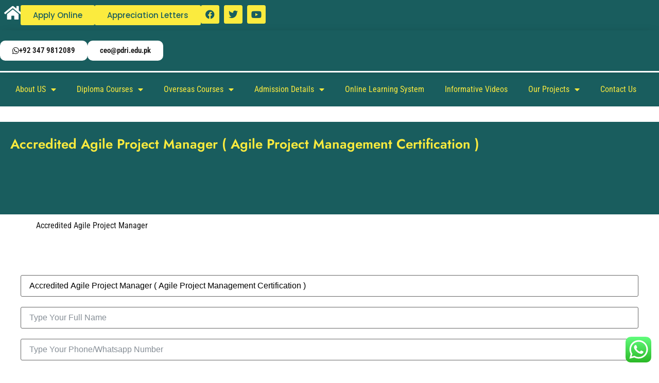

--- FILE ---
content_type: text/html; charset=UTF-8
request_url: https://www.pdri.edu.pk/product/aapm-accredited-agile-project-manager-agile-project-management-certification/
body_size: 30953
content:
<!doctype html>
<html lang="en-US" prefix="og: https://ogp.me/ns#">
<head>
	<meta charset="UTF-8">
	<meta name="viewport" content="width=device-width, initial-scale=1">
	<link rel="profile" href="https://gmpg.org/xfn/11">
	
<!-- Search Engine Optimization by Rank Math - https://rankmath.com/ -->
<title>Accredited Agile Project Manager ( Agile Project Management Certification )</title>
<meta name="description" content="Accredited Agile Project Manager ( Agile Project Management Certification )"/>
<meta name="robots" content="follow, index, max-snippet:-1, max-video-preview:-1, max-image-preview:large"/>
<link rel="canonical" href="https://www.pdri.edu.pk/product/aapm-accredited-agile-project-manager-agile-project-management-certification/" />
<meta property="og:locale" content="en_US" />
<meta property="og:type" content="product" />
<meta property="og:title" content="Accredited Agile Project Manager ( Agile Project Management Certification )" />
<meta property="og:description" content="Accredited Agile Project Manager ( Agile Project Management Certification )" />
<meta property="og:url" content="https://www.pdri.edu.pk/product/aapm-accredited-agile-project-manager-agile-project-management-certification/" />
<meta property="og:site_name" content="Online Diploma Courses In Pakistan" />
<meta property="og:updated_time" content="2023-07-08T05:09:15+00:00" />
<meta property="product:price:currency" content="PKR" />
<meta property="product:availability" content="instock" />
<meta name="twitter:card" content="summary_large_image" />
<meta name="twitter:title" content="Accredited Agile Project Manager ( Agile Project Management Certification )" />
<meta name="twitter:description" content="Accredited Agile Project Manager ( Agile Project Management Certification )" />
<meta name="twitter:creator" content="@PDRI15" />
<meta name="twitter:label1" content="Price" />
<meta name="twitter:data1" content="&#8360;0.00" />
<meta name="twitter:label2" content="Availability" />
<meta name="twitter:data2" content="In stock" />
<script type="application/ld+json" class="rank-math-schema">{"@context":"https://schema.org","@graph":[{"@type":"Organization","@id":"https://www.pdri.edu.pk/#organization","name":"PDRi Pakistan","url":"https://pdri.edu.pk"},{"@type":"WebSite","@id":"https://www.pdri.edu.pk/#website","url":"https://www.pdri.edu.pk","name":"Online Diploma Courses In Pakistan","publisher":{"@id":"https://www.pdri.edu.pk/#organization"},"inLanguage":"en-US"},{"@type":"ImageObject","@id":"https://www.pdri.edu.pk/wp-content/uploads/2025/12/download-1.jpg","url":"https://www.pdri.edu.pk/wp-content/uploads/2025/12/download-1.jpg","width":"275","height":"183","caption":"aesthetic courses in islamabad","inLanguage":"en-US"},{"@type":"BreadcrumbList","@id":"https://www.pdri.edu.pk/product/aapm-accredited-agile-project-manager-agile-project-management-certification/#breadcrumb","itemListElement":[{"@type":"ListItem","position":"1","item":{"@id":"https://www.pdri.edu.pk","name":"Home"}},{"@type":"ListItem","position":"2","item":{"@id":"https://www.pdri.edu.pk/product-category/aapm/","name":"AAPM"}},{"@type":"ListItem","position":"3","item":{"@id":"https://www.pdri.edu.pk/product/aapm-accredited-agile-project-manager-agile-project-management-certification/","name":"Accredited Agile Project Manager ( Agile Project Management Certification )"}}]},{"@type":"ItemPage","@id":"https://www.pdri.edu.pk/product/aapm-accredited-agile-project-manager-agile-project-management-certification/#webpage","url":"https://www.pdri.edu.pk/product/aapm-accredited-agile-project-manager-agile-project-management-certification/","name":"Accredited Agile Project Manager ( Agile Project Management Certification )","datePublished":"2023-07-03T09:20:16+00:00","dateModified":"2023-07-08T05:09:15+00:00","isPartOf":{"@id":"https://www.pdri.edu.pk/#website"},"primaryImageOfPage":{"@id":"https://www.pdri.edu.pk/wp-content/uploads/2025/12/download-1.jpg"},"inLanguage":"en-US","breadcrumb":{"@id":"https://www.pdri.edu.pk/product/aapm-accredited-agile-project-manager-agile-project-management-certification/#breadcrumb"}},{"@type":"Product","name":"Accredited Agile Project Manager ( Agile Project Management Certification )","description":"Accredited Agile Project Manager ( Agile Project Management Certification )","category":"AAPM","mainEntityOfPage":{"@id":"https://www.pdri.edu.pk/product/aapm-accredited-agile-project-manager-agile-project-management-certification/#webpage"},"@id":"https://www.pdri.edu.pk/product/aapm-accredited-agile-project-manager-agile-project-management-certification/#richSnippet","image":{"@id":"https://www.pdri.edu.pk/wp-content/uploads/2025/12/download-1.jpg"}}]}</script>
<!-- /Rank Math WordPress SEO plugin -->

<link rel="alternate" type="application/rss+xml" title="Online Diplomas In Pakistan &raquo; Feed" href="https://www.pdri.edu.pk/feed/" />
<link rel="alternate" type="application/rss+xml" title="Online Diplomas In Pakistan &raquo; Comments Feed" href="https://www.pdri.edu.pk/comments/feed/" />
<link rel="alternate" type="application/rss+xml" title="Online Diplomas In Pakistan &raquo; Accredited Agile Project Manager ( Agile Project Management Certification ) Comments Feed" href="https://www.pdri.edu.pk/product/aapm-accredited-agile-project-manager-agile-project-management-certification/feed/" />
<link rel="alternate" title="oEmbed (JSON)" type="application/json+oembed" href="https://www.pdri.edu.pk/wp-json/oembed/1.0/embed?url=https%3A%2F%2Fwww.pdri.edu.pk%2Fproduct%2Faapm-accredited-agile-project-manager-agile-project-management-certification%2F" />
<link rel="alternate" title="oEmbed (XML)" type="text/xml+oembed" href="https://www.pdri.edu.pk/wp-json/oembed/1.0/embed?url=https%3A%2F%2Fwww.pdri.edu.pk%2Fproduct%2Faapm-accredited-agile-project-manager-agile-project-management-certification%2F&#038;format=xml" />
<style id='wp-img-auto-sizes-contain-inline-css'>
img:is([sizes=auto i],[sizes^="auto," i]){contain-intrinsic-size:3000px 1500px}
/*# sourceURL=wp-img-auto-sizes-contain-inline-css */
</style>
<link rel='stylesheet' id='ht_ctc_main_css-css' href='https://www.pdri.edu.pk/wp-content/plugins/click-to-chat-for-whatsapp/new/inc/assets/css/main.css?ver=4.35' media='all' />
<link rel='stylesheet' id='fluentform-elementor-widget-css' href='https://www.pdri.edu.pk/wp-content/plugins/fluentform/assets/css/fluent-forms-elementor-widget.css?ver=6.1.14' media='all' />
<style id='wp-emoji-styles-inline-css'>

	img.wp-smiley, img.emoji {
		display: inline !important;
		border: none !important;
		box-shadow: none !important;
		height: 1em !important;
		width: 1em !important;
		margin: 0 0.07em !important;
		vertical-align: -0.1em !important;
		background: none !important;
		padding: 0 !important;
	}
/*# sourceURL=wp-emoji-styles-inline-css */
</style>
<link rel='stylesheet' id='wp-block-library-css' href='https://www.pdri.edu.pk/wp-includes/css/dist/block-library/style.min.css?ver=6.9' media='all' />
<style id='global-styles-inline-css'>
:root{--wp--preset--aspect-ratio--square: 1;--wp--preset--aspect-ratio--4-3: 4/3;--wp--preset--aspect-ratio--3-4: 3/4;--wp--preset--aspect-ratio--3-2: 3/2;--wp--preset--aspect-ratio--2-3: 2/3;--wp--preset--aspect-ratio--16-9: 16/9;--wp--preset--aspect-ratio--9-16: 9/16;--wp--preset--color--black: #000000;--wp--preset--color--cyan-bluish-gray: #abb8c3;--wp--preset--color--white: #ffffff;--wp--preset--color--pale-pink: #f78da7;--wp--preset--color--vivid-red: #cf2e2e;--wp--preset--color--luminous-vivid-orange: #ff6900;--wp--preset--color--luminous-vivid-amber: #fcb900;--wp--preset--color--light-green-cyan: #7bdcb5;--wp--preset--color--vivid-green-cyan: #00d084;--wp--preset--color--pale-cyan-blue: #8ed1fc;--wp--preset--color--vivid-cyan-blue: #0693e3;--wp--preset--color--vivid-purple: #9b51e0;--wp--preset--gradient--vivid-cyan-blue-to-vivid-purple: linear-gradient(135deg,rgb(6,147,227) 0%,rgb(155,81,224) 100%);--wp--preset--gradient--light-green-cyan-to-vivid-green-cyan: linear-gradient(135deg,rgb(122,220,180) 0%,rgb(0,208,130) 100%);--wp--preset--gradient--luminous-vivid-amber-to-luminous-vivid-orange: linear-gradient(135deg,rgb(252,185,0) 0%,rgb(255,105,0) 100%);--wp--preset--gradient--luminous-vivid-orange-to-vivid-red: linear-gradient(135deg,rgb(255,105,0) 0%,rgb(207,46,46) 100%);--wp--preset--gradient--very-light-gray-to-cyan-bluish-gray: linear-gradient(135deg,rgb(238,238,238) 0%,rgb(169,184,195) 100%);--wp--preset--gradient--cool-to-warm-spectrum: linear-gradient(135deg,rgb(74,234,220) 0%,rgb(151,120,209) 20%,rgb(207,42,186) 40%,rgb(238,44,130) 60%,rgb(251,105,98) 80%,rgb(254,248,76) 100%);--wp--preset--gradient--blush-light-purple: linear-gradient(135deg,rgb(255,206,236) 0%,rgb(152,150,240) 100%);--wp--preset--gradient--blush-bordeaux: linear-gradient(135deg,rgb(254,205,165) 0%,rgb(254,45,45) 50%,rgb(107,0,62) 100%);--wp--preset--gradient--luminous-dusk: linear-gradient(135deg,rgb(255,203,112) 0%,rgb(199,81,192) 50%,rgb(65,88,208) 100%);--wp--preset--gradient--pale-ocean: linear-gradient(135deg,rgb(255,245,203) 0%,rgb(182,227,212) 50%,rgb(51,167,181) 100%);--wp--preset--gradient--electric-grass: linear-gradient(135deg,rgb(202,248,128) 0%,rgb(113,206,126) 100%);--wp--preset--gradient--midnight: linear-gradient(135deg,rgb(2,3,129) 0%,rgb(40,116,252) 100%);--wp--preset--font-size--small: 13px;--wp--preset--font-size--medium: 20px;--wp--preset--font-size--large: 36px;--wp--preset--font-size--x-large: 42px;--wp--preset--spacing--20: 0.44rem;--wp--preset--spacing--30: 0.67rem;--wp--preset--spacing--40: 1rem;--wp--preset--spacing--50: 1.5rem;--wp--preset--spacing--60: 2.25rem;--wp--preset--spacing--70: 3.38rem;--wp--preset--spacing--80: 5.06rem;--wp--preset--shadow--natural: 6px 6px 9px rgba(0, 0, 0, 0.2);--wp--preset--shadow--deep: 12px 12px 50px rgba(0, 0, 0, 0.4);--wp--preset--shadow--sharp: 6px 6px 0px rgba(0, 0, 0, 0.2);--wp--preset--shadow--outlined: 6px 6px 0px -3px rgb(255, 255, 255), 6px 6px rgb(0, 0, 0);--wp--preset--shadow--crisp: 6px 6px 0px rgb(0, 0, 0);}:root { --wp--style--global--content-size: 800px;--wp--style--global--wide-size: 1200px; }:where(body) { margin: 0; }.wp-site-blocks > .alignleft { float: left; margin-right: 2em; }.wp-site-blocks > .alignright { float: right; margin-left: 2em; }.wp-site-blocks > .aligncenter { justify-content: center; margin-left: auto; margin-right: auto; }:where(.wp-site-blocks) > * { margin-block-start: 24px; margin-block-end: 0; }:where(.wp-site-blocks) > :first-child { margin-block-start: 0; }:where(.wp-site-blocks) > :last-child { margin-block-end: 0; }:root { --wp--style--block-gap: 24px; }:root :where(.is-layout-flow) > :first-child{margin-block-start: 0;}:root :where(.is-layout-flow) > :last-child{margin-block-end: 0;}:root :where(.is-layout-flow) > *{margin-block-start: 24px;margin-block-end: 0;}:root :where(.is-layout-constrained) > :first-child{margin-block-start: 0;}:root :where(.is-layout-constrained) > :last-child{margin-block-end: 0;}:root :where(.is-layout-constrained) > *{margin-block-start: 24px;margin-block-end: 0;}:root :where(.is-layout-flex){gap: 24px;}:root :where(.is-layout-grid){gap: 24px;}.is-layout-flow > .alignleft{float: left;margin-inline-start: 0;margin-inline-end: 2em;}.is-layout-flow > .alignright{float: right;margin-inline-start: 2em;margin-inline-end: 0;}.is-layout-flow > .aligncenter{margin-left: auto !important;margin-right: auto !important;}.is-layout-constrained > .alignleft{float: left;margin-inline-start: 0;margin-inline-end: 2em;}.is-layout-constrained > .alignright{float: right;margin-inline-start: 2em;margin-inline-end: 0;}.is-layout-constrained > .aligncenter{margin-left: auto !important;margin-right: auto !important;}.is-layout-constrained > :where(:not(.alignleft):not(.alignright):not(.alignfull)){max-width: var(--wp--style--global--content-size);margin-left: auto !important;margin-right: auto !important;}.is-layout-constrained > .alignwide{max-width: var(--wp--style--global--wide-size);}body .is-layout-flex{display: flex;}.is-layout-flex{flex-wrap: wrap;align-items: center;}.is-layout-flex > :is(*, div){margin: 0;}body .is-layout-grid{display: grid;}.is-layout-grid > :is(*, div){margin: 0;}body{padding-top: 0px;padding-right: 0px;padding-bottom: 0px;padding-left: 0px;}a:where(:not(.wp-element-button)){text-decoration: underline;}:root :where(.wp-element-button, .wp-block-button__link){background-color: #32373c;border-width: 0;color: #fff;font-family: inherit;font-size: inherit;font-style: inherit;font-weight: inherit;letter-spacing: inherit;line-height: inherit;padding-top: calc(0.667em + 2px);padding-right: calc(1.333em + 2px);padding-bottom: calc(0.667em + 2px);padding-left: calc(1.333em + 2px);text-decoration: none;text-transform: inherit;}.has-black-color{color: var(--wp--preset--color--black) !important;}.has-cyan-bluish-gray-color{color: var(--wp--preset--color--cyan-bluish-gray) !important;}.has-white-color{color: var(--wp--preset--color--white) !important;}.has-pale-pink-color{color: var(--wp--preset--color--pale-pink) !important;}.has-vivid-red-color{color: var(--wp--preset--color--vivid-red) !important;}.has-luminous-vivid-orange-color{color: var(--wp--preset--color--luminous-vivid-orange) !important;}.has-luminous-vivid-amber-color{color: var(--wp--preset--color--luminous-vivid-amber) !important;}.has-light-green-cyan-color{color: var(--wp--preset--color--light-green-cyan) !important;}.has-vivid-green-cyan-color{color: var(--wp--preset--color--vivid-green-cyan) !important;}.has-pale-cyan-blue-color{color: var(--wp--preset--color--pale-cyan-blue) !important;}.has-vivid-cyan-blue-color{color: var(--wp--preset--color--vivid-cyan-blue) !important;}.has-vivid-purple-color{color: var(--wp--preset--color--vivid-purple) !important;}.has-black-background-color{background-color: var(--wp--preset--color--black) !important;}.has-cyan-bluish-gray-background-color{background-color: var(--wp--preset--color--cyan-bluish-gray) !important;}.has-white-background-color{background-color: var(--wp--preset--color--white) !important;}.has-pale-pink-background-color{background-color: var(--wp--preset--color--pale-pink) !important;}.has-vivid-red-background-color{background-color: var(--wp--preset--color--vivid-red) !important;}.has-luminous-vivid-orange-background-color{background-color: var(--wp--preset--color--luminous-vivid-orange) !important;}.has-luminous-vivid-amber-background-color{background-color: var(--wp--preset--color--luminous-vivid-amber) !important;}.has-light-green-cyan-background-color{background-color: var(--wp--preset--color--light-green-cyan) !important;}.has-vivid-green-cyan-background-color{background-color: var(--wp--preset--color--vivid-green-cyan) !important;}.has-pale-cyan-blue-background-color{background-color: var(--wp--preset--color--pale-cyan-blue) !important;}.has-vivid-cyan-blue-background-color{background-color: var(--wp--preset--color--vivid-cyan-blue) !important;}.has-vivid-purple-background-color{background-color: var(--wp--preset--color--vivid-purple) !important;}.has-black-border-color{border-color: var(--wp--preset--color--black) !important;}.has-cyan-bluish-gray-border-color{border-color: var(--wp--preset--color--cyan-bluish-gray) !important;}.has-white-border-color{border-color: var(--wp--preset--color--white) !important;}.has-pale-pink-border-color{border-color: var(--wp--preset--color--pale-pink) !important;}.has-vivid-red-border-color{border-color: var(--wp--preset--color--vivid-red) !important;}.has-luminous-vivid-orange-border-color{border-color: var(--wp--preset--color--luminous-vivid-orange) !important;}.has-luminous-vivid-amber-border-color{border-color: var(--wp--preset--color--luminous-vivid-amber) !important;}.has-light-green-cyan-border-color{border-color: var(--wp--preset--color--light-green-cyan) !important;}.has-vivid-green-cyan-border-color{border-color: var(--wp--preset--color--vivid-green-cyan) !important;}.has-pale-cyan-blue-border-color{border-color: var(--wp--preset--color--pale-cyan-blue) !important;}.has-vivid-cyan-blue-border-color{border-color: var(--wp--preset--color--vivid-cyan-blue) !important;}.has-vivid-purple-border-color{border-color: var(--wp--preset--color--vivid-purple) !important;}.has-vivid-cyan-blue-to-vivid-purple-gradient-background{background: var(--wp--preset--gradient--vivid-cyan-blue-to-vivid-purple) !important;}.has-light-green-cyan-to-vivid-green-cyan-gradient-background{background: var(--wp--preset--gradient--light-green-cyan-to-vivid-green-cyan) !important;}.has-luminous-vivid-amber-to-luminous-vivid-orange-gradient-background{background: var(--wp--preset--gradient--luminous-vivid-amber-to-luminous-vivid-orange) !important;}.has-luminous-vivid-orange-to-vivid-red-gradient-background{background: var(--wp--preset--gradient--luminous-vivid-orange-to-vivid-red) !important;}.has-very-light-gray-to-cyan-bluish-gray-gradient-background{background: var(--wp--preset--gradient--very-light-gray-to-cyan-bluish-gray) !important;}.has-cool-to-warm-spectrum-gradient-background{background: var(--wp--preset--gradient--cool-to-warm-spectrum) !important;}.has-blush-light-purple-gradient-background{background: var(--wp--preset--gradient--blush-light-purple) !important;}.has-blush-bordeaux-gradient-background{background: var(--wp--preset--gradient--blush-bordeaux) !important;}.has-luminous-dusk-gradient-background{background: var(--wp--preset--gradient--luminous-dusk) !important;}.has-pale-ocean-gradient-background{background: var(--wp--preset--gradient--pale-ocean) !important;}.has-electric-grass-gradient-background{background: var(--wp--preset--gradient--electric-grass) !important;}.has-midnight-gradient-background{background: var(--wp--preset--gradient--midnight) !important;}.has-small-font-size{font-size: var(--wp--preset--font-size--small) !important;}.has-medium-font-size{font-size: var(--wp--preset--font-size--medium) !important;}.has-large-font-size{font-size: var(--wp--preset--font-size--large) !important;}.has-x-large-font-size{font-size: var(--wp--preset--font-size--x-large) !important;}
:root :where(.wp-block-pullquote){font-size: 1.5em;line-height: 1.6;}
/*# sourceURL=global-styles-inline-css */
</style>
<link rel='stylesheet' id='photoswipe-css' href='https://www.pdri.edu.pk/wp-content/plugins/woocommerce/assets/css/photoswipe/photoswipe.min.css?ver=10.4.3' media='all' />
<link rel='stylesheet' id='photoswipe-default-skin-css' href='https://www.pdri.edu.pk/wp-content/plugins/woocommerce/assets/css/photoswipe/default-skin/default-skin.min.css?ver=10.4.3' media='all' />
<link rel='stylesheet' id='woocommerce-layout-css' href='https://www.pdri.edu.pk/wp-content/plugins/woocommerce/assets/css/woocommerce-layout.css?ver=10.4.3' media='all' />
<link rel='stylesheet' id='woocommerce-smallscreen-css' href='https://www.pdri.edu.pk/wp-content/plugins/woocommerce/assets/css/woocommerce-smallscreen.css?ver=10.4.3' media='only screen and (max-width: 768px)' />
<link rel='stylesheet' id='woocommerce-general-css' href='https://www.pdri.edu.pk/wp-content/plugins/woocommerce/assets/css/woocommerce.css?ver=10.4.3' media='all' />
<style id='woocommerce-inline-inline-css'>
.woocommerce form .form-row .required { visibility: visible; }
/*# sourceURL=woocommerce-inline-inline-css */
</style>
<link rel='stylesheet' id='grw-public-main-css-css' href='https://www.pdri.edu.pk/wp-content/plugins/widget-google-reviews/assets/css/public-main.css?ver=6.9.2' media='all' />
<link rel='stylesheet' id='hello-elementor-css' href='https://www.pdri.edu.pk/wp-content/themes/hello-elementor/assets/css/reset.css?ver=3.4.5' media='all' />
<link rel='stylesheet' id='hello-elementor-theme-style-css' href='https://www.pdri.edu.pk/wp-content/themes/hello-elementor/assets/css/theme.css?ver=3.4.5' media='all' />
<link rel='stylesheet' id='hello-elementor-header-footer-css' href='https://www.pdri.edu.pk/wp-content/themes/hello-elementor/assets/css/header-footer.css?ver=3.4.5' media='all' />
<link rel='stylesheet' id='elementor-frontend-css' href='https://www.pdri.edu.pk/wp-content/plugins/elementor/assets/css/frontend.min.css?ver=3.34.1' media='all' />
<link rel='stylesheet' id='widget-social-icons-css' href='https://www.pdri.edu.pk/wp-content/plugins/elementor/assets/css/widget-social-icons.min.css?ver=3.34.1' media='all' />
<link rel='stylesheet' id='e-apple-webkit-css' href='https://www.pdri.edu.pk/wp-content/plugins/elementor/assets/css/conditionals/apple-webkit.min.css?ver=3.34.1' media='all' />
<link rel='stylesheet' id='widget-nav-menu-css' href='https://www.pdri.edu.pk/wp-content/plugins/elementor-pro/assets/css/widget-nav-menu.min.css?ver=3.34.0' media='all' />
<link rel='stylesheet' id='widget-image-css' href='https://www.pdri.edu.pk/wp-content/plugins/elementor/assets/css/widget-image.min.css?ver=3.34.1' media='all' />
<link rel='stylesheet' id='widget-heading-css' href='https://www.pdri.edu.pk/wp-content/plugins/elementor/assets/css/widget-heading.min.css?ver=3.34.1' media='all' />
<link rel='stylesheet' id='widget-icon-list-css' href='https://www.pdri.edu.pk/wp-content/plugins/elementor/assets/css/widget-icon-list.min.css?ver=3.34.1' media='all' />
<link rel='stylesheet' id='elementor-icons-css' href='https://www.pdri.edu.pk/wp-content/plugins/elementor/assets/lib/eicons/css/elementor-icons.min.css?ver=5.45.0' media='all' />
<link rel='stylesheet' id='elementor-post-19-css' href='https://www.pdri.edu.pk/wp-content/uploads/elementor/css/post-19.css?ver=1768540873' media='all' />
<link rel='stylesheet' id='elementor-post-191-css' href='https://www.pdri.edu.pk/wp-content/uploads/elementor/css/post-191.css?ver=1768540874' media='all' />
<link rel='stylesheet' id='elementor-post-199-css' href='https://www.pdri.edu.pk/wp-content/uploads/elementor/css/post-199.css?ver=1768540875' media='all' />
<link rel='stylesheet' id='elementor-post-2783-css' href='https://www.pdri.edu.pk/wp-content/uploads/elementor/css/post-2783.css?ver=1768540958' media='all' />
<link rel='stylesheet' id='elementor-gf-local-robotocondensed-css' href='https://www.pdri.edu.pk/wp-content/uploads/elementor/google-fonts/css/robotocondensed.css?ver=1742231891' media='all' />
<link rel='stylesheet' id='elementor-gf-local-poppins-css' href='https://www.pdri.edu.pk/wp-content/uploads/elementor/google-fonts/css/poppins.css?ver=1742231899' media='all' />
<link rel='stylesheet' id='elementor-gf-local-jost-css' href='https://www.pdri.edu.pk/wp-content/uploads/elementor/google-fonts/css/jost.css?ver=1742231911' media='all' />
<link rel='stylesheet' id='elementor-gf-local-notonaskharabic-css' href='https://www.pdri.edu.pk/wp-content/uploads/elementor/google-fonts/css/notonaskharabic.css?ver=1742231915' media='all' />
<link rel='stylesheet' id='elementor-icons-shared-0-css' href='https://www.pdri.edu.pk/wp-content/plugins/elementor/assets/lib/font-awesome/css/fontawesome.min.css?ver=5.15.3' media='all' />
<link rel='stylesheet' id='elementor-icons-fa-solid-css' href='https://www.pdri.edu.pk/wp-content/plugins/elementor/assets/lib/font-awesome/css/solid.min.css?ver=5.15.3' media='all' />
<link rel='stylesheet' id='elementor-icons-fa-brands-css' href='https://www.pdri.edu.pk/wp-content/plugins/elementor/assets/lib/font-awesome/css/brands.min.css?ver=5.15.3' media='all' />
<script src="https://www.pdri.edu.pk/wp-includes/js/jquery/jquery.min.js?ver=3.7.1" id="jquery-core-js"></script>
<script src="https://www.pdri.edu.pk/wp-includes/js/jquery/jquery-migrate.min.js?ver=3.4.1" id="jquery-migrate-js"></script>
<script src="https://www.pdri.edu.pk/wp-content/plugins/woocommerce/assets/js/jquery-blockui/jquery.blockUI.min.js?ver=2.7.0-wc.10.4.3" id="wc-jquery-blockui-js" defer data-wp-strategy="defer"></script>
<script id="wc-add-to-cart-js-extra">
var wc_add_to_cart_params = {"ajax_url":"/wp-admin/admin-ajax.php","wc_ajax_url":"/?wc-ajax=%%endpoint%%","i18n_view_cart":"View cart","cart_url":"https://www.pdri.edu.pk/cart/","is_cart":"","cart_redirect_after_add":"no"};
//# sourceURL=wc-add-to-cart-js-extra
</script>
<script src="https://www.pdri.edu.pk/wp-content/plugins/woocommerce/assets/js/frontend/add-to-cart.min.js?ver=10.4.3" id="wc-add-to-cart-js" defer data-wp-strategy="defer"></script>
<script src="https://www.pdri.edu.pk/wp-content/plugins/woocommerce/assets/js/zoom/jquery.zoom.min.js?ver=1.7.21-wc.10.4.3" id="wc-zoom-js" defer data-wp-strategy="defer"></script>
<script src="https://www.pdri.edu.pk/wp-content/plugins/woocommerce/assets/js/flexslider/jquery.flexslider.min.js?ver=2.7.2-wc.10.4.3" id="wc-flexslider-js" defer data-wp-strategy="defer"></script>
<script src="https://www.pdri.edu.pk/wp-content/plugins/woocommerce/assets/js/photoswipe/photoswipe.min.js?ver=4.1.1-wc.10.4.3" id="wc-photoswipe-js" defer data-wp-strategy="defer"></script>
<script src="https://www.pdri.edu.pk/wp-content/plugins/woocommerce/assets/js/photoswipe/photoswipe-ui-default.min.js?ver=4.1.1-wc.10.4.3" id="wc-photoswipe-ui-default-js" defer data-wp-strategy="defer"></script>
<script id="wc-single-product-js-extra">
var wc_single_product_params = {"i18n_required_rating_text":"Please select a rating","i18n_rating_options":["1 of 5 stars","2 of 5 stars","3 of 5 stars","4 of 5 stars","5 of 5 stars"],"i18n_product_gallery_trigger_text":"View full-screen image gallery","review_rating_required":"yes","flexslider":{"rtl":false,"animation":"slide","smoothHeight":true,"directionNav":false,"controlNav":"thumbnails","slideshow":false,"animationSpeed":500,"animationLoop":false,"allowOneSlide":false},"zoom_enabled":"1","zoom_options":[],"photoswipe_enabled":"1","photoswipe_options":{"shareEl":false,"closeOnScroll":false,"history":false,"hideAnimationDuration":0,"showAnimationDuration":0},"flexslider_enabled":"1"};
//# sourceURL=wc-single-product-js-extra
</script>
<script src="https://www.pdri.edu.pk/wp-content/plugins/woocommerce/assets/js/frontend/single-product.min.js?ver=10.4.3" id="wc-single-product-js" defer data-wp-strategy="defer"></script>
<script src="https://www.pdri.edu.pk/wp-content/plugins/woocommerce/assets/js/js-cookie/js.cookie.min.js?ver=2.1.4-wc.10.4.3" id="wc-js-cookie-js" defer data-wp-strategy="defer"></script>
<script id="woocommerce-js-extra">
var woocommerce_params = {"ajax_url":"/wp-admin/admin-ajax.php","wc_ajax_url":"/?wc-ajax=%%endpoint%%","i18n_password_show":"Show password","i18n_password_hide":"Hide password"};
//# sourceURL=woocommerce-js-extra
</script>
<script src="https://www.pdri.edu.pk/wp-content/plugins/woocommerce/assets/js/frontend/woocommerce.min.js?ver=10.4.3" id="woocommerce-js" defer data-wp-strategy="defer"></script>
<script defer="defer" src="https://www.pdri.edu.pk/wp-content/plugins/widget-google-reviews/assets/js/public-main.js?ver=6.9.2" id="grw-public-main-js-js"></script>
<link rel="https://api.w.org/" href="https://www.pdri.edu.pk/wp-json/" /><link rel="alternate" title="JSON" type="application/json" href="https://www.pdri.edu.pk/wp-json/wp/v2/product/21175" /><link rel="EditURI" type="application/rsd+xml" title="RSD" href="https://www.pdri.edu.pk/xmlrpc.php?rsd" />
<meta name="generator" content="WordPress 6.9" />
<link rel='shortlink' href='https://www.pdri.edu.pk/?p=21175' />
<!-- HFCM by 99 Robots - Snippet # 1: GTM Header -->
<!-- Google Tag Manager -->
<script>(function(w,d,s,l,i){w[l]=w[l]||[];w[l].push({'gtm.start':
new Date().getTime(),event:'gtm.js'});var f=d.getElementsByTagName(s)[0],
j=d.createElement(s),dl=l!='dataLayer'?'&l='+l:'';j.async=true;j.src=
'https://www.googletagmanager.com/gtm.js?id='+i+dl;f.parentNode.insertBefore(j,f);
})(window,document,'script','dataLayer','GTM-TSDXH3NW');</script>
<!-- End Google Tag Manager -->
<!-- /end HFCM by 99 Robots -->
<meta name="ti-site-data" content="[base64]" />	<noscript><style>.woocommerce-product-gallery{ opacity: 1 !important; }</style></noscript>
	<meta name="generator" content="Elementor 3.34.1; features: additional_custom_breakpoints; settings: css_print_method-external, google_font-enabled, font_display-auto">
			<style>
				.e-con.e-parent:nth-of-type(n+4):not(.e-lazyloaded):not(.e-no-lazyload),
				.e-con.e-parent:nth-of-type(n+4):not(.e-lazyloaded):not(.e-no-lazyload) * {
					background-image: none !important;
				}
				@media screen and (max-height: 1024px) {
					.e-con.e-parent:nth-of-type(n+3):not(.e-lazyloaded):not(.e-no-lazyload),
					.e-con.e-parent:nth-of-type(n+3):not(.e-lazyloaded):not(.e-no-lazyload) * {
						background-image: none !important;
					}
				}
				@media screen and (max-height: 640px) {
					.e-con.e-parent:nth-of-type(n+2):not(.e-lazyloaded):not(.e-no-lazyload),
					.e-con.e-parent:nth-of-type(n+2):not(.e-lazyloaded):not(.e-no-lazyload) * {
						background-image: none !important;
					}
				}
			</style>
			<link rel="icon" href="https://www.pdri.edu.pk/wp-content/uploads/2025/09/cropped-online-diploma-courses-in-pakistan-32x32.webp" sizes="32x32" />
<link rel="icon" href="https://www.pdri.edu.pk/wp-content/uploads/2025/09/cropped-online-diploma-courses-in-pakistan-192x192.webp" sizes="192x192" />
<link rel="apple-touch-icon" href="https://www.pdri.edu.pk/wp-content/uploads/2025/09/cropped-online-diploma-courses-in-pakistan-180x180.webp" />
<meta name="msapplication-TileImage" content="https://www.pdri.edu.pk/wp-content/uploads/2025/09/cropped-online-diploma-courses-in-pakistan-270x270.webp" />
</head>
<body class="wp-singular product-template-default single single-product postid-21175 wp-embed-responsive wp-theme-hello-elementor theme-hello-elementor woocommerce woocommerce-page woocommerce-no-js hello-elementor-default elementor-default elementor-template-full-width elementor-kit-19 elementor-page-2783">


<a class="skip-link screen-reader-text" href="#content">Skip to content</a>

		<header data-elementor-type="header" data-elementor-id="191" class="elementor elementor-191 elementor-location-header" data-elementor-post-type="elementor_library">
			<div class="elementor-element elementor-element-849b8d0 e-con-full e-flex e-con e-parent" data-id="849b8d0" data-element_type="container" data-settings="{&quot;background_background&quot;:&quot;classic&quot;}">
				<div class="elementor-element elementor-element-8bf3c78 elementor-view-default elementor-widget elementor-widget-icon" data-id="8bf3c78" data-element_type="widget" data-widget_type="icon.default">
				<div class="elementor-widget-container">
							<div class="elementor-icon-wrapper">
			<a class="elementor-icon" href="/">
			<i aria-hidden="true" class="fas fa-home"></i>			</a>
		</div>
						</div>
				</div>
				<div class="elementor-element elementor-element-7f0d491 elementor-widget elementor-widget-button" data-id="7f0d491" data-element_type="widget" data-widget_type="button.default">
				<div class="elementor-widget-container">
									<div class="elementor-button-wrapper">
					<a class="elementor-button elementor-button-link elementor-size-sm" href="/online-registration-form/" target="_blank">
						<span class="elementor-button-content-wrapper">
									<span class="elementor-button-text">Apply Online</span>
					</span>
					</a>
				</div>
								</div>
				</div>
				<div class="elementor-element elementor-element-4319b84 elementor-widget elementor-widget-button" data-id="4319b84" data-element_type="widget" data-widget_type="button.default">
				<div class="elementor-widget-container">
									<div class="elementor-button-wrapper">
					<a class="elementor-button elementor-button-link elementor-size-sm" href="/appreciation-letters/" target="_blank">
						<span class="elementor-button-content-wrapper">
									<span class="elementor-button-text">Appreciation Letters</span>
					</span>
					</a>
				</div>
								</div>
				</div>
				<div class="elementor-element elementor-element-03fc1fe elementor-shape-rounded elementor-grid-0 e-grid-align-center elementor-widget elementor-widget-social-icons" data-id="03fc1fe" data-element_type="widget" data-widget_type="social-icons.default">
				<div class="elementor-widget-container">
							<div class="elementor-social-icons-wrapper elementor-grid" role="list">
							<span class="elementor-grid-item" role="listitem">
					<a class="elementor-icon elementor-social-icon elementor-social-icon-facebook elementor-repeater-item-aaa91cc" href="https://www.facebook.com/pdri.org" target="_blank">
						<span class="elementor-screen-only">Facebook</span>
						<i aria-hidden="true" class="fab fa-facebook"></i>					</a>
				</span>
							<span class="elementor-grid-item" role="listitem">
					<a class="elementor-icon elementor-social-icon elementor-social-icon-twitter elementor-repeater-item-50a7cff" target="_blank">
						<span class="elementor-screen-only">Twitter</span>
						<i aria-hidden="true" class="fab fa-twitter"></i>					</a>
				</span>
							<span class="elementor-grid-item" role="listitem">
					<a class="elementor-icon elementor-social-icon elementor-social-icon-youtube elementor-repeater-item-dac5a04" href="https://www.youtube.com/@onlinediplomascourses" target="_blank">
						<span class="elementor-screen-only">Youtube</span>
						<i aria-hidden="true" class="fab fa-youtube"></i>					</a>
				</span>
					</div>
						</div>
				</div>
				</div>
		<div class="elementor-element elementor-element-0ed7596 e-con-full e-flex e-con e-parent" data-id="0ed7596" data-element_type="container" data-settings="{&quot;background_background&quot;:&quot;classic&quot;}">
				<div class="elementor-element elementor-element-e93433d elementor-widget elementor-widget-button" data-id="e93433d" data-element_type="widget" data-widget_type="button.default">
				<div class="elementor-widget-container">
									<div class="elementor-button-wrapper">
					<a class="elementor-button elementor-button-link elementor-size-sm" href="https://wa.me/+923479812089">
						<span class="elementor-button-content-wrapper">
						<span class="elementor-button-icon">
				<i aria-hidden="true" class="fab fa-whatsapp"></i>			</span>
									<span class="elementor-button-text">+92 347 9812089</span>
					</span>
					</a>
				</div>
								</div>
				</div>
				<div class="elementor-element elementor-element-458452c elementor-widget elementor-widget-button" data-id="458452c" data-element_type="widget" data-widget_type="button.default">
				<div class="elementor-widget-container">
									<div class="elementor-button-wrapper">
					<a class="elementor-button elementor-button-link elementor-size-sm" href="#">
						<span class="elementor-button-content-wrapper">
						<span class="elementor-button-icon">
				<i aria-hidden="true" class="icon icon-email"></i>			</span>
									<span class="elementor-button-text">ceo@pdri.edu.pk</span>
					</span>
					</a>
				</div>
								</div>
				</div>
				</div>
		<div class="elementor-element elementor-element-fe43fe5 e-con-full e-flex e-con e-parent" data-id="fe43fe5" data-element_type="container" data-settings="{&quot;background_background&quot;:&quot;classic&quot;}">
				<div class="elementor-element elementor-element-ded600c elementor-nav-menu__align-center elementor-nav-menu--dropdown-tablet elementor-nav-menu__text-align-aside elementor-nav-menu--toggle elementor-nav-menu--burger elementor-widget elementor-widget-nav-menu" data-id="ded600c" data-element_type="widget" data-settings="{&quot;layout&quot;:&quot;horizontal&quot;,&quot;submenu_icon&quot;:{&quot;value&quot;:&quot;&lt;i class=\&quot;fas fa-caret-down\&quot; aria-hidden=\&quot;true\&quot;&gt;&lt;\/i&gt;&quot;,&quot;library&quot;:&quot;fa-solid&quot;},&quot;toggle&quot;:&quot;burger&quot;}" data-widget_type="nav-menu.default">
				<div class="elementor-widget-container">
								<nav aria-label="Menu" class="elementor-nav-menu--main elementor-nav-menu__container elementor-nav-menu--layout-horizontal e--pointer-underline e--animation-fade">
				<ul id="menu-1-ded600c" class="elementor-nav-menu"><li class="menu-item menu-item-type-custom menu-item-object-custom menu-item-has-children menu-item-4049"><a href="#" class="elementor-item elementor-item-anchor">About US</a>
<ul class="sub-menu elementor-nav-menu--dropdown">
	<li class="menu-item menu-item-type-post_type menu-item-object-page menu-item-32"><a href="https://www.pdri.edu.pk/about-pdri/" class="elementor-sub-item">About PDRi</a></li>
	<li class="menu-item menu-item-type-post_type menu-item-object-page menu-item-33"><a href="https://www.pdri.edu.pk/vision-mission/" class="elementor-sub-item">Vision &#038; Mission</a></li>
	<li class="menu-item menu-item-type-post_type menu-item-object-page menu-item-37"><a href="https://www.pdri.edu.pk/board-of-directors-bod/" class="elementor-sub-item">Board Of Governors</a></li>
	<li class="menu-item menu-item-type-post_type menu-item-object-page menu-item-36"><a href="https://www.pdri.edu.pk/role-function-purpose/" class="elementor-sub-item">Role, Function &#038; Purpose</a></li>
	<li class="menu-item menu-item-type-post_type menu-item-object-page menu-item-34"><a href="https://www.pdri.edu.pk/pdri-status/" class="elementor-sub-item">Accreditation and Collaboration</a></li>
	<li class="menu-item menu-item-type-post_type menu-item-object-page menu-item-38"><a href="https://www.pdri.edu.pk/message-patron-in-chief/" class="elementor-sub-item">International Collaboration</a></li>
	<li class="menu-item menu-item-type-post_type menu-item-object-page menu-item-39"><a href="https://www.pdri.edu.pk/pdri-team/" class="elementor-sub-item">PDRi Team</a></li>
	<li class="menu-item menu-item-type-post_type menu-item-object-page menu-item-146"><a href="https://www.pdri.edu.pk/why-pdri-should-be-your-first-option/" class="elementor-sub-item">Why PDRi?</a></li>
	<li class="menu-item menu-item-type-custom menu-item-object-custom menu-item-18197"><a href="/activities/" class="elementor-sub-item">PDRi Activities</a></li>
	<li class="menu-item menu-item-type-post_type menu-item-object-page menu-item-19786"><a href="https://www.pdri.edu.pk/edulink-world-tour/" class="elementor-sub-item">EduLink World Tour</a></li>
	<li class="menu-item menu-item-type-post_type menu-item-object-page menu-item-19935"><a href="https://www.pdri.edu.pk/rpl-courses/" class="elementor-sub-item">RPL Courses</a></li>
</ul>
</li>
<li class="menu-item menu-item-type-custom menu-item-object-custom menu-item-has-children menu-item-21008"><a target="_blank" href="https://pdri.edu.pk/diploma-courses-in-pakistan/" class="elementor-item">Diploma Courses</a>
<ul class="sub-menu elementor-nav-menu--dropdown">
	<li class="menu-item menu-item-type-post_type menu-item-object-page menu-item-has-children menu-item-56"><a href="https://www.pdri.edu.pk/traccert-canada-professional-diploma-courses/" class="elementor-sub-item">Diploma Courses</a>
	<ul class="sub-menu elementor-nav-menu--dropdown">
		<li class="menu-item menu-item-type-post_type menu-item-object-page menu-item-66"><a href="https://www.pdri.edu.pk/psychology-courses/" class="elementor-sub-item">Psychology Courses</a></li>
		<li class="menu-item menu-item-type-post_type menu-item-object-page menu-item-65"><a href="https://www.pdri.edu.pk/accounting-and-finance/" class="elementor-sub-item">Finance, Business &#038; Accounting</a></li>
		<li class="menu-item menu-item-type-post_type menu-item-object-page menu-item-64"><a href="https://www.pdri.edu.pk/engineering-and-technical/" class="elementor-sub-item">Engineering &#038; Technical</a></li>
		<li class="menu-item menu-item-type-post_type menu-item-object-page menu-item-63"><a href="https://www.pdri.edu.pk/professional-dae-for-overseas-pakistanis/" class="elementor-sub-item">Professional DAE/ Matric/Inter Courses</a></li>
		<li class="menu-item menu-item-type-post_type menu-item-object-page menu-item-62"><a href="https://www.pdri.edu.pk/safety-and-construction/" class="elementor-sub-item">Safety &#038; Construction</a></li>
		<li class="menu-item menu-item-type-post_type menu-item-object-page menu-item-61"><a href="https://www.pdri.edu.pk/educational/" class="elementor-sub-item">Education &#038; Training</a></li>
		<li class="menu-item menu-item-type-post_type menu-item-object-page menu-item-60"><a href="https://www.pdri.edu.pk/hotel-management/" class="elementor-sub-item">Hotel Management &#038; Tourism</a></li>
		<li class="menu-item menu-item-type-post_type menu-item-object-page menu-item-59"><a href="https://www.pdri.edu.pk/information-technology/" class="elementor-sub-item">Information Technology</a></li>
		<li class="menu-item menu-item-type-post_type menu-item-object-page menu-item-58"><a href="https://www.pdri.edu.pk/mass-media/" class="elementor-sub-item">Mass Media &#038; Communication</a></li>
		<li class="menu-item menu-item-type-post_type menu-item-object-page menu-item-57"><a href="https://www.pdri.edu.pk/postgraduate-graduate-standards/" class="elementor-sub-item">Professional Graduate &#038; Postgraduate Standers</a></li>
		<li class="menu-item menu-item-type-custom menu-item-object-custom menu-item-8021"><a href="/medical-technology/" class="elementor-sub-item">Specialized Medical Courses</a></li>
	</ul>
</li>
	<li class="menu-item menu-item-type-post_type menu-item-object-page menu-item-has-children menu-item-3960"><a href="https://www.pdri.edu.pk/health-clinical-courses/" class="elementor-sub-item">Health &#038; Clinical Courses</a>
	<ul class="sub-menu elementor-nav-menu--dropdown">
		<li class="menu-item menu-item-type-custom menu-item-object-custom menu-item-3961"><a href="/health-clinical-courses/" class="elementor-sub-item">MBBS/MD Professionals</a></li>
	</ul>
</li>
	<li class="menu-item menu-item-type-custom menu-item-object-custom menu-item-18213"><a href="/certified-international-awards/" class="elementor-sub-item">Certified International Awards</a></li>
	<li class="menu-item menu-item-type-custom menu-item-object-custom menu-item-18147"><a href="/golden-precious-diploma-courses/" class="elementor-sub-item">Golden Precious Diplomas</a></li>
	<li class="menu-item menu-item-type-custom menu-item-object-custom menu-item-19574"><a href="/aesthetic-certification/" class="elementor-sub-item">Aesthetic Certification</a></li>
	<li class="menu-item menu-item-type-custom menu-item-object-custom menu-item-has-children menu-item-17963"><a href="#" class="elementor-sub-item elementor-item-anchor">Soft Skill for Women Development</a>
	<ul class="sub-menu elementor-nav-menu--dropdown">
		<li class="menu-item menu-item-type-post_type menu-item-object-page menu-item-105"><a href="https://www.pdri.edu.pk/ultrasound-online-classes-2/" class="elementor-sub-item">Ultrasound Online Classes</a></li>
	</ul>
</li>
	<li class="menu-item menu-item-type-post_type menu-item-object-page menu-item-7945"><a href="https://www.pdri.edu.pk/allied-preventive-medical/" class="elementor-sub-item">Allied &#038; Paramedical Programs</a></li>
	<li class="menu-item menu-item-type-custom menu-item-object-custom menu-item-18146"><a href="/diploma-courses/" class="elementor-sub-item">Professional Diploma Courses</a></li>
</ul>
</li>
<li class="menu-item menu-item-type-custom menu-item-object-custom menu-item-has-children menu-item-7013"><a href="#" class="elementor-item elementor-item-anchor">Overseas Courses</a>
<ul class="sub-menu elementor-nav-menu--dropdown">
	<li class="menu-item menu-item-type-post_type menu-item-object-page menu-item-20619"><a href="https://www.pdri.edu.pk/uk-short-courses/" class="elementor-sub-item">UK Short Courses</a></li>
	<li class="menu-item menu-item-type-custom menu-item-object-custom menu-item-8794"><a href="/diplomas-for-overseas-pakistanis/" class="elementor-sub-item">Online Diploma Programs</a></li>
	<li class="menu-item menu-item-type-custom menu-item-object-custom menu-item-9912"><a href="/overseas-degree-program/" class="elementor-sub-item">Professional Diplomas</a></li>
	<li class="menu-item menu-item-type-post_type menu-item-object-page menu-item-117"><a href="https://www.pdri.edu.pk/our-certified-students-list-no-16/" class="elementor-sub-item">OUR CERTIFIED STUDENTS LIST</a></li>
</ul>
</li>
<li class="menu-item menu-item-type-post_type menu-item-object-page menu-item-has-children menu-item-137"><a href="https://www.pdri.edu.pk/admission/" class="elementor-item">Admission Details</a>
<ul class="sub-menu elementor-nav-menu--dropdown">
	<li class="menu-item menu-item-type-post_type menu-item-object-page menu-item-139"><a href="https://www.pdri.edu.pk/admission-mechanism/" class="elementor-sub-item">Admission Procedures</a></li>
	<li class="menu-item menu-item-type-post_type menu-item-object-page menu-item-8432"><a href="https://www.pdri.edu.pk/online-registration-form/" class="elementor-sub-item">Online Registration Form</a></li>
	<li class="menu-item menu-item-type-post_type menu-item-object-page menu-item-143"><a href="https://www.pdri.edu.pk/fee-structure-details/" class="elementor-sub-item">Fee Structure &#038; Details</a></li>
	<li class="menu-item menu-item-type-post_type menu-item-object-page menu-item-140"><a href="https://www.pdri.edu.pk/how-can-i-be-certified-by-traccert-canada/" class="elementor-sub-item">How Can I Be Certified By TRACCERT Canada?</a></li>
	<li class="menu-item menu-item-type-custom menu-item-object-custom menu-item-has-children menu-item-4405"><a href="/wp-content/uploads/2021/02/Sample-Research-Assignment-1-1.docx" class="elementor-sub-item">Research &#038; Assignment Samples</a>
	<ul class="sub-menu elementor-nav-menu--dropdown">
		<li class="menu-item menu-item-type-custom menu-item-object-custom menu-item-7920"><a href="/pdri-students-reviews/" class="elementor-sub-item">Our Graduates Reviews</a></li>
	</ul>
</li>
	<li class="menu-item menu-item-type-post_type menu-item-object-page menu-item-3776"><a href="https://www.pdri.edu.pk/our-certified-student-list-no-16/" class="elementor-sub-item">Certified Students</a></li>
	<li class="menu-item menu-item-type-post_type menu-item-object-page menu-item-149"><a href="https://www.pdri.edu.pk/modes-of-education/" class="elementor-sub-item">Modes Of Education</a></li>
	<li class="menu-item menu-item-type-post_type menu-item-object-page menu-item-152"><a href="https://www.pdri.edu.pk/diplomas-sample/" class="elementor-sub-item">Diplomas Sample</a></li>
	<li class="menu-item menu-item-type-post_type menu-item-object-page menu-item-155"><a href="https://www.pdri.edu.pk/online-diploma-verification-guide/" class="elementor-sub-item">Online Verification Guide</a></li>
</ul>
</li>
<li class="menu-item menu-item-type-custom menu-item-object-custom menu-item-4002"><a target="_blank" href="http://www.pdilms.com" class="elementor-item">Online Learning System</a></li>
<li class="menu-item menu-item-type-post_type menu-item-object-page menu-item-154"><a href="https://www.pdri.edu.pk/useful-videos/" class="elementor-item">Informative Videos</a></li>
<li class="menu-item menu-item-type-post_type menu-item-object-page menu-item-has-children menu-item-178"><a href="https://www.pdri.edu.pk/more/" class="elementor-item">Our Projects</a>
<ul class="sub-menu elementor-nav-menu--dropdown">
	<li class="menu-item menu-item-type-post_type menu-item-object-page menu-item-3381"><a href="https://www.pdri.edu.pk/blog/" class="elementor-sub-item">Blogs</a></li>
	<li class="menu-item menu-item-type-post_type menu-item-object-page menu-item-181"><a href="https://www.pdri.edu.pk/career/" class="elementor-sub-item">Jobs</a></li>
	<li class="menu-item menu-item-type-custom menu-item-object-custom menu-item-has-children menu-item-3725"><a href="#" class="elementor-sub-item elementor-item-anchor">Media</a>
	<ul class="sub-menu elementor-nav-menu--dropdown">
		<li class="menu-item menu-item-type-post_type menu-item-object-page menu-item-185"><a href="https://www.pdri.edu.pk/pdri-students-reviews/" class="elementor-sub-item">PDRi Students Reviews</a></li>
	</ul>
</li>
	<li class="menu-item menu-item-type-custom menu-item-object-custom menu-item-9804"><a target="_blank" href="https://www.jird.org" class="elementor-sub-item">Journals</a></li>
</ul>
</li>
<li class="menu-item menu-item-type-post_type menu-item-object-page menu-item-177"><a href="https://www.pdri.edu.pk/contact-us/" class="elementor-item">Contact Us</a></li>
</ul>			</nav>
					<div class="elementor-menu-toggle" role="button" tabindex="0" aria-label="Menu Toggle" aria-expanded="false">
			<i aria-hidden="true" role="presentation" class="elementor-menu-toggle__icon--open eicon-menu-bar"></i><i aria-hidden="true" role="presentation" class="elementor-menu-toggle__icon--close eicon-close"></i>		</div>
					<nav class="elementor-nav-menu--dropdown elementor-nav-menu__container" aria-hidden="true">
				<ul id="menu-2-ded600c" class="elementor-nav-menu"><li class="menu-item menu-item-type-custom menu-item-object-custom menu-item-has-children menu-item-4049"><a href="#" class="elementor-item elementor-item-anchor" tabindex="-1">About US</a>
<ul class="sub-menu elementor-nav-menu--dropdown">
	<li class="menu-item menu-item-type-post_type menu-item-object-page menu-item-32"><a href="https://www.pdri.edu.pk/about-pdri/" class="elementor-sub-item" tabindex="-1">About PDRi</a></li>
	<li class="menu-item menu-item-type-post_type menu-item-object-page menu-item-33"><a href="https://www.pdri.edu.pk/vision-mission/" class="elementor-sub-item" tabindex="-1">Vision &#038; Mission</a></li>
	<li class="menu-item menu-item-type-post_type menu-item-object-page menu-item-37"><a href="https://www.pdri.edu.pk/board-of-directors-bod/" class="elementor-sub-item" tabindex="-1">Board Of Governors</a></li>
	<li class="menu-item menu-item-type-post_type menu-item-object-page menu-item-36"><a href="https://www.pdri.edu.pk/role-function-purpose/" class="elementor-sub-item" tabindex="-1">Role, Function &#038; Purpose</a></li>
	<li class="menu-item menu-item-type-post_type menu-item-object-page menu-item-34"><a href="https://www.pdri.edu.pk/pdri-status/" class="elementor-sub-item" tabindex="-1">Accreditation and Collaboration</a></li>
	<li class="menu-item menu-item-type-post_type menu-item-object-page menu-item-38"><a href="https://www.pdri.edu.pk/message-patron-in-chief/" class="elementor-sub-item" tabindex="-1">International Collaboration</a></li>
	<li class="menu-item menu-item-type-post_type menu-item-object-page menu-item-39"><a href="https://www.pdri.edu.pk/pdri-team/" class="elementor-sub-item" tabindex="-1">PDRi Team</a></li>
	<li class="menu-item menu-item-type-post_type menu-item-object-page menu-item-146"><a href="https://www.pdri.edu.pk/why-pdri-should-be-your-first-option/" class="elementor-sub-item" tabindex="-1">Why PDRi?</a></li>
	<li class="menu-item menu-item-type-custom menu-item-object-custom menu-item-18197"><a href="/activities/" class="elementor-sub-item" tabindex="-1">PDRi Activities</a></li>
	<li class="menu-item menu-item-type-post_type menu-item-object-page menu-item-19786"><a href="https://www.pdri.edu.pk/edulink-world-tour/" class="elementor-sub-item" tabindex="-1">EduLink World Tour</a></li>
	<li class="menu-item menu-item-type-post_type menu-item-object-page menu-item-19935"><a href="https://www.pdri.edu.pk/rpl-courses/" class="elementor-sub-item" tabindex="-1">RPL Courses</a></li>
</ul>
</li>
<li class="menu-item menu-item-type-custom menu-item-object-custom menu-item-has-children menu-item-21008"><a target="_blank" href="https://pdri.edu.pk/diploma-courses-in-pakistan/" class="elementor-item" tabindex="-1">Diploma Courses</a>
<ul class="sub-menu elementor-nav-menu--dropdown">
	<li class="menu-item menu-item-type-post_type menu-item-object-page menu-item-has-children menu-item-56"><a href="https://www.pdri.edu.pk/traccert-canada-professional-diploma-courses/" class="elementor-sub-item" tabindex="-1">Diploma Courses</a>
	<ul class="sub-menu elementor-nav-menu--dropdown">
		<li class="menu-item menu-item-type-post_type menu-item-object-page menu-item-66"><a href="https://www.pdri.edu.pk/psychology-courses/" class="elementor-sub-item" tabindex="-1">Psychology Courses</a></li>
		<li class="menu-item menu-item-type-post_type menu-item-object-page menu-item-65"><a href="https://www.pdri.edu.pk/accounting-and-finance/" class="elementor-sub-item" tabindex="-1">Finance, Business &#038; Accounting</a></li>
		<li class="menu-item menu-item-type-post_type menu-item-object-page menu-item-64"><a href="https://www.pdri.edu.pk/engineering-and-technical/" class="elementor-sub-item" tabindex="-1">Engineering &#038; Technical</a></li>
		<li class="menu-item menu-item-type-post_type menu-item-object-page menu-item-63"><a href="https://www.pdri.edu.pk/professional-dae-for-overseas-pakistanis/" class="elementor-sub-item" tabindex="-1">Professional DAE/ Matric/Inter Courses</a></li>
		<li class="menu-item menu-item-type-post_type menu-item-object-page menu-item-62"><a href="https://www.pdri.edu.pk/safety-and-construction/" class="elementor-sub-item" tabindex="-1">Safety &#038; Construction</a></li>
		<li class="menu-item menu-item-type-post_type menu-item-object-page menu-item-61"><a href="https://www.pdri.edu.pk/educational/" class="elementor-sub-item" tabindex="-1">Education &#038; Training</a></li>
		<li class="menu-item menu-item-type-post_type menu-item-object-page menu-item-60"><a href="https://www.pdri.edu.pk/hotel-management/" class="elementor-sub-item" tabindex="-1">Hotel Management &#038; Tourism</a></li>
		<li class="menu-item menu-item-type-post_type menu-item-object-page menu-item-59"><a href="https://www.pdri.edu.pk/information-technology/" class="elementor-sub-item" tabindex="-1">Information Technology</a></li>
		<li class="menu-item menu-item-type-post_type menu-item-object-page menu-item-58"><a href="https://www.pdri.edu.pk/mass-media/" class="elementor-sub-item" tabindex="-1">Mass Media &#038; Communication</a></li>
		<li class="menu-item menu-item-type-post_type menu-item-object-page menu-item-57"><a href="https://www.pdri.edu.pk/postgraduate-graduate-standards/" class="elementor-sub-item" tabindex="-1">Professional Graduate &#038; Postgraduate Standers</a></li>
		<li class="menu-item menu-item-type-custom menu-item-object-custom menu-item-8021"><a href="/medical-technology/" class="elementor-sub-item" tabindex="-1">Specialized Medical Courses</a></li>
	</ul>
</li>
	<li class="menu-item menu-item-type-post_type menu-item-object-page menu-item-has-children menu-item-3960"><a href="https://www.pdri.edu.pk/health-clinical-courses/" class="elementor-sub-item" tabindex="-1">Health &#038; Clinical Courses</a>
	<ul class="sub-menu elementor-nav-menu--dropdown">
		<li class="menu-item menu-item-type-custom menu-item-object-custom menu-item-3961"><a href="/health-clinical-courses/" class="elementor-sub-item" tabindex="-1">MBBS/MD Professionals</a></li>
	</ul>
</li>
	<li class="menu-item menu-item-type-custom menu-item-object-custom menu-item-18213"><a href="/certified-international-awards/" class="elementor-sub-item" tabindex="-1">Certified International Awards</a></li>
	<li class="menu-item menu-item-type-custom menu-item-object-custom menu-item-18147"><a href="/golden-precious-diploma-courses/" class="elementor-sub-item" tabindex="-1">Golden Precious Diplomas</a></li>
	<li class="menu-item menu-item-type-custom menu-item-object-custom menu-item-19574"><a href="/aesthetic-certification/" class="elementor-sub-item" tabindex="-1">Aesthetic Certification</a></li>
	<li class="menu-item menu-item-type-custom menu-item-object-custom menu-item-has-children menu-item-17963"><a href="#" class="elementor-sub-item elementor-item-anchor" tabindex="-1">Soft Skill for Women Development</a>
	<ul class="sub-menu elementor-nav-menu--dropdown">
		<li class="menu-item menu-item-type-post_type menu-item-object-page menu-item-105"><a href="https://www.pdri.edu.pk/ultrasound-online-classes-2/" class="elementor-sub-item" tabindex="-1">Ultrasound Online Classes</a></li>
	</ul>
</li>
	<li class="menu-item menu-item-type-post_type menu-item-object-page menu-item-7945"><a href="https://www.pdri.edu.pk/allied-preventive-medical/" class="elementor-sub-item" tabindex="-1">Allied &#038; Paramedical Programs</a></li>
	<li class="menu-item menu-item-type-custom menu-item-object-custom menu-item-18146"><a href="/diploma-courses/" class="elementor-sub-item" tabindex="-1">Professional Diploma Courses</a></li>
</ul>
</li>
<li class="menu-item menu-item-type-custom menu-item-object-custom menu-item-has-children menu-item-7013"><a href="#" class="elementor-item elementor-item-anchor" tabindex="-1">Overseas Courses</a>
<ul class="sub-menu elementor-nav-menu--dropdown">
	<li class="menu-item menu-item-type-post_type menu-item-object-page menu-item-20619"><a href="https://www.pdri.edu.pk/uk-short-courses/" class="elementor-sub-item" tabindex="-1">UK Short Courses</a></li>
	<li class="menu-item menu-item-type-custom menu-item-object-custom menu-item-8794"><a href="/diplomas-for-overseas-pakistanis/" class="elementor-sub-item" tabindex="-1">Online Diploma Programs</a></li>
	<li class="menu-item menu-item-type-custom menu-item-object-custom menu-item-9912"><a href="/overseas-degree-program/" class="elementor-sub-item" tabindex="-1">Professional Diplomas</a></li>
	<li class="menu-item menu-item-type-post_type menu-item-object-page menu-item-117"><a href="https://www.pdri.edu.pk/our-certified-students-list-no-16/" class="elementor-sub-item" tabindex="-1">OUR CERTIFIED STUDENTS LIST</a></li>
</ul>
</li>
<li class="menu-item menu-item-type-post_type menu-item-object-page menu-item-has-children menu-item-137"><a href="https://www.pdri.edu.pk/admission/" class="elementor-item" tabindex="-1">Admission Details</a>
<ul class="sub-menu elementor-nav-menu--dropdown">
	<li class="menu-item menu-item-type-post_type menu-item-object-page menu-item-139"><a href="https://www.pdri.edu.pk/admission-mechanism/" class="elementor-sub-item" tabindex="-1">Admission Procedures</a></li>
	<li class="menu-item menu-item-type-post_type menu-item-object-page menu-item-8432"><a href="https://www.pdri.edu.pk/online-registration-form/" class="elementor-sub-item" tabindex="-1">Online Registration Form</a></li>
	<li class="menu-item menu-item-type-post_type menu-item-object-page menu-item-143"><a href="https://www.pdri.edu.pk/fee-structure-details/" class="elementor-sub-item" tabindex="-1">Fee Structure &#038; Details</a></li>
	<li class="menu-item menu-item-type-post_type menu-item-object-page menu-item-140"><a href="https://www.pdri.edu.pk/how-can-i-be-certified-by-traccert-canada/" class="elementor-sub-item" tabindex="-1">How Can I Be Certified By TRACCERT Canada?</a></li>
	<li class="menu-item menu-item-type-custom menu-item-object-custom menu-item-has-children menu-item-4405"><a href="/wp-content/uploads/2021/02/Sample-Research-Assignment-1-1.docx" class="elementor-sub-item" tabindex="-1">Research &#038; Assignment Samples</a>
	<ul class="sub-menu elementor-nav-menu--dropdown">
		<li class="menu-item menu-item-type-custom menu-item-object-custom menu-item-7920"><a href="/pdri-students-reviews/" class="elementor-sub-item" tabindex="-1">Our Graduates Reviews</a></li>
	</ul>
</li>
	<li class="menu-item menu-item-type-post_type menu-item-object-page menu-item-3776"><a href="https://www.pdri.edu.pk/our-certified-student-list-no-16/" class="elementor-sub-item" tabindex="-1">Certified Students</a></li>
	<li class="menu-item menu-item-type-post_type menu-item-object-page menu-item-149"><a href="https://www.pdri.edu.pk/modes-of-education/" class="elementor-sub-item" tabindex="-1">Modes Of Education</a></li>
	<li class="menu-item menu-item-type-post_type menu-item-object-page menu-item-152"><a href="https://www.pdri.edu.pk/diplomas-sample/" class="elementor-sub-item" tabindex="-1">Diplomas Sample</a></li>
	<li class="menu-item menu-item-type-post_type menu-item-object-page menu-item-155"><a href="https://www.pdri.edu.pk/online-diploma-verification-guide/" class="elementor-sub-item" tabindex="-1">Online Verification Guide</a></li>
</ul>
</li>
<li class="menu-item menu-item-type-custom menu-item-object-custom menu-item-4002"><a target="_blank" href="http://www.pdilms.com" class="elementor-item" tabindex="-1">Online Learning System</a></li>
<li class="menu-item menu-item-type-post_type menu-item-object-page menu-item-154"><a href="https://www.pdri.edu.pk/useful-videos/" class="elementor-item" tabindex="-1">Informative Videos</a></li>
<li class="menu-item menu-item-type-post_type menu-item-object-page menu-item-has-children menu-item-178"><a href="https://www.pdri.edu.pk/more/" class="elementor-item" tabindex="-1">Our Projects</a>
<ul class="sub-menu elementor-nav-menu--dropdown">
	<li class="menu-item menu-item-type-post_type menu-item-object-page menu-item-3381"><a href="https://www.pdri.edu.pk/blog/" class="elementor-sub-item" tabindex="-1">Blogs</a></li>
	<li class="menu-item menu-item-type-post_type menu-item-object-page menu-item-181"><a href="https://www.pdri.edu.pk/career/" class="elementor-sub-item" tabindex="-1">Jobs</a></li>
	<li class="menu-item menu-item-type-custom menu-item-object-custom menu-item-has-children menu-item-3725"><a href="#" class="elementor-sub-item elementor-item-anchor" tabindex="-1">Media</a>
	<ul class="sub-menu elementor-nav-menu--dropdown">
		<li class="menu-item menu-item-type-post_type menu-item-object-page menu-item-185"><a href="https://www.pdri.edu.pk/pdri-students-reviews/" class="elementor-sub-item" tabindex="-1">PDRi Students Reviews</a></li>
	</ul>
</li>
	<li class="menu-item menu-item-type-custom menu-item-object-custom menu-item-9804"><a target="_blank" href="https://www.jird.org" class="elementor-sub-item" tabindex="-1">Journals</a></li>
</ul>
</li>
<li class="menu-item menu-item-type-post_type menu-item-object-page menu-item-177"><a href="https://www.pdri.edu.pk/contact-us/" class="elementor-item" tabindex="-1">Contact Us</a></li>
</ul>			</nav>
						</div>
				</div>
				</div>
				</header>
		<div class="woocommerce-notices-wrapper"></div>		<div data-elementor-type="product" data-elementor-id="2783" class="elementor elementor-2783 elementor-location-single post-21175 product type-product status-publish product_cat-aapm product_tag-aapmcer first instock shipping-taxable product-type-simple product" data-elementor-post-type="elementor_library">
			<div class="elementor-element elementor-element-b026e18 e-con-full e-flex e-con e-parent" data-id="b026e18" data-element_type="container" data-settings="{&quot;background_background&quot;:&quot;classic&quot;}">
				<div class="elementor-element elementor-element-8283c70 elementor-widget elementor-widget-woocommerce-product-title elementor-page-title elementor-widget-heading" data-id="8283c70" data-element_type="widget" data-widget_type="woocommerce-product-title.default">
				<div class="elementor-widget-container">
					<h1 class="product_title entry-title elementor-heading-title elementor-size-default">Accredited Agile Project Manager ( Agile Project Management Certification )</h1>				</div>
				</div>
				</div>
		<div class="elementor-element elementor-element-48506e5 e-flex e-con-boxed e-con e-parent" data-id="48506e5" data-element_type="container">
					<div class="e-con-inner">
				<div class="elementor-element elementor-element-87d422f elementor-widget elementor-widget-woocommerce-product-content" data-id="87d422f" data-element_type="widget" data-widget_type="woocommerce-product-content.default">
				<div class="elementor-widget-container">
					<p>Accredited Agile Project Manager</p>
				</div>
				</div>
					</div>
				</div>
		<div class="elementor-element elementor-element-575ef12 e-con-full e-flex e-con e-parent" data-id="575ef12" data-element_type="container">
		<div class="elementor-element elementor-element-7faeba0 e-con-full e-flex e-con e-child" data-id="7faeba0" data-element_type="container">
				</div>
				</div>
		<div class="elementor-element elementor-element-b9448ee e-con-full e-flex e-con e-parent" data-id="b9448ee" data-element_type="container">
				<div class="elementor-element elementor-element-e20becc elementor-widget elementor-widget-shortcode" data-id="e20becc" data-element_type="widget" data-widget_type="shortcode.default">
				<div class="elementor-widget-container">
							<div class="elementor-shortcode"><div class='fluentform ff-inherit-theme-style fluentform_wrapper_5'><form data-form_id="5" id="fluentform_5" class="frm-fluent-form fluent_form_5 ff-el-form-top ff_form_instance_5_1 ff-form-loading ff_has_v3_recptcha ffs_inherit_theme" data-form_instance="ff_form_instance_5_1" method="POST" data-recptcha_key="6LcR4t4iAAAAAGpQ_3y46F5sY_uLSXqysOYYIkE2" ><fieldset  style="border: none!important;margin: 0!important;padding: 0!important;background-color: transparent!important;box-shadow: none!important;outline: none!important; min-inline-size: 100%;">
                    <legend class="ff_screen_reader_title" style="display: block; margin: 0!important;padding: 0!important;height: 0!important;text-indent: -999999px;width: 0!important;overflow:hidden;">Professional Diploma Courses</legend><input type='hidden' name='__fluent_form_embded_post_id' value='21175' /><input type="hidden" id="_fluentform_5_fluentformnonce" name="_fluentform_5_fluentformnonce" value="9094c403fa" /><input type="hidden" name="_wp_http_referer" value="/product/aapm-accredited-agile-project-manager-agile-project-management-certification/" /><div class='ff-el-group ff-el-form-hide_label'><div class="ff-el-input--label asterisk-right"><label for='ff_5_type_your_course' id='label_ff_5_type_your_course' aria-label="Type Your Course">Type Your Course</label></div><div class='ff-el-input--content'><input type="text" name="type_your_course" value="Accredited Agile Project Manager ( Agile Project Management Certification )" class="ff-el-form-control" placeholder="What Course You Are Interested, Type Here....." data-name="type_your_course" id="ff_5_type_your_course"  aria-invalid="false" aria-required=false></div></div><div data-type="name-element" data-name="your_name" class=" ff-field_container ff-name-field-wrapper" ><div class='ff-t-container'><div class='ff-t-cell '><div class='ff-el-group  ff-el-form-hide_label'><div class="ff-el-input--label asterisk-right"><label for='ff_5_your_name_first_name_' id='label_ff_5_your_name_first_name_' >Your Name</label></div><div class='ff-el-input--content'><input type="text" name="your_name[first_name]" id="ff_5_your_name_first_name_" class="ff-el-form-control" placeholder="Type Your Full Name" aria-invalid="false" aria-required=false></div></div></div></div></div><div class='ff-el-group ff-el-form-hide_label'><div class="ff-el-input--label asterisk-right"><label for='ff_5_phone_whatsapp' id='label_ff_5_phone_whatsapp' aria-label="phone/whatsapp">phone/whatsapp</label></div><div class='ff-el-input--content'><input type="text" name="phone_whatsapp" class="ff-el-form-control" placeholder="Type Your Phone/Whatsapp Number" data-name="phone_whatsapp" id="ff_5_phone_whatsapp"  aria-invalid="false" aria-required=false></div></div><div class='ff-el-group ff-el-form-hide_label'><div class="ff-el-input--label asterisk-right"><label for='ff_5_email' id='label_ff_5_email' aria-label="Email">Email</label></div><div class='ff-el-input--content'><input type="email" name="email" id="ff_5_email" class="ff-el-form-control" placeholder="Type Your Valid Email Address" data-name="email"  aria-invalid="false" aria-required=false></div></div><div class='ff-el-group ff-el-form-hide_label'><div class="ff-el-input--label ff-el-is-required asterisk-right"><label for='ff_5_city_country' id='label_ff_5_city_country' aria-label="city country">city country</label></div><div class='ff-el-input--content'><input type="text" name="city_country" class="ff-el-form-control" placeholder="Type Your City/Country" data-name="city_country" id="ff_5_city_country"  aria-invalid="false" aria-required=true></div></div><div class='ff-el-group ff-el-form-hide_label'><div class="ff-el-input--label asterisk-right"><label for='ff_5_cnic_passport' id='label_ff_5_cnic_passport' aria-label="cnic passport">cnic passport</label></div><div class='ff-el-input--content'><input type="text" name="cnic_passport" class="ff-el-form-control" placeholder="Type Your CNIC or Passport Number" data-name="cnic_passport" id="ff_5_cnic_passport"  aria-invalid="false" aria-required=false></div></div><div class='ff-el-group ff-el-form-hide_label'><div class="ff-el-input--label asterisk-right"><label for='ff_5_date_of_birth' id='label_ff_5_date_of_birth' aria-label="date of birth">date of birth</label></div><div class='ff-el-input--content'><input type="text" name="date_of_birth" class="ff-el-form-control" placeholder="Type Your Date of Birth" data-name="date_of_birth" id="ff_5_date_of_birth"  aria-invalid="false" aria-required=false></div></div><div class='ff-el-group'><div class="ff-el-input--label asterisk-right"><label for='ff_5_awarding_body' id='label_ff_5_awarding_body' aria-label="Awarding Body">Awarding Body</label></div><div class='ff-el-input--content'><select name="awarding_body" id="ff_5_awarding_body" class="ff-el-form-control" data-name="awarding_body" data-calc_value="0"  aria-invalid="false" aria-required="false" aria-labelledby="label_ff_5_awarding_body"><option value="">Select Awarding Body</option><option value="TRACCERT-Canada"  >TRACCERT-Canada</option><option value="PACIFIC Uni Central America"  >PACIFIC Uni Central America</option><option value="AZTECA Uni Mexico"  >AZTECA Uni Mexico</option><option value="GAFM-USA"  >GAFM-USA</option><option value="North West Int&#039;l Uni  Armenia &amp; USA"  >North West Int'l Uni  Armenia & USA</option><option value="QAHE &amp; AQS USA"  >QAHE & AQS USA</option><option value="KESMONDS Intl Univ USA"  >KESMONDS Intl Univ USA</option><option value="OBPUK"  >OBPUK</option><option value="TTB Pak Govt."  >TTB Pak Govt.</option><option value="BBU University"  >BBU University</option><option value="TREAC Council USA"  >TREAC Council USA</option></select></div></div><div class='ff-el-group'><div class="ff-el-input--label asterisk-right"><label   aria-label="Mode of Exam">Mode of Exam</label></div><div class='ff-el-input--content'><div class='ff-el-form-check ff-el-form-check-'><label class='ff-el-form-check-label' for='mode_of_exam_ec3041d90c60197141fdc2f3f08fbc67'><input  type="radio" name="mode_of_exam" data-name="mode_of_exam" class="ff-el-form-check-input ff-el-form-check-radio" value="Online Study"  id='mode_of_exam_ec3041d90c60197141fdc2f3f08fbc67' aria-label='Online Study' aria-invalid='false' aria-required=false> <span>Online Study</span></label></div><div class='ff-el-form-check ff-el-form-check-'><label class='ff-el-form-check-label' for='mode_of_exam_679273600f23bb195666d30545516206'><input  type="radio" name="mode_of_exam" data-name="mode_of_exam" class="ff-el-form-check-input ff-el-form-check-radio" value="Research &amp;amp; Online Exam|Research &amp; Online Exam"  id='mode_of_exam_679273600f23bb195666d30545516206' aria-label='Research &amp; Online Exam|Research &amp; Online Exam' aria-invalid='false' aria-required=false> <span>Research &amp; Online Exam|Research &amp; Online Exam</span></label></div><div class='ff-el-form-check ff-el-form-check-'><label class='ff-el-form-check-label' for='mode_of_exam_23c78f888ccd282386696c60a07041ee'><input  type="radio" name="mode_of_exam" data-name="mode_of_exam" class="ff-el-form-check-input ff-el-form-check-radio" value="RPEL + Trade Test (Online for Professionals)"  id='mode_of_exam_23c78f888ccd282386696c60a07041ee' aria-label='RPEL + Trade Test (Online for Professionals)' aria-invalid='false' aria-required=false> <span>RPEL + Trade Test (Online for Professionals)</span></label></div></div></div><div class='ff-el-group'><div class="ff-el-input--label asterisk-right"><label for='ff_5_course_duration' id='label_ff_5_course_duration' aria-label="Course Duration">Course Duration</label></div><div class='ff-el-input--content'><select name="course_duration" id="ff_5_course_duration" class="ff-el-form-control" data-name="course_duration" data-calc_value="0"  aria-invalid="false" aria-required="false" aria-labelledby="label_ff_5_course_duration"><option value="">Select Course Duration</option><option value="6 Months"  >6 Months</option><option value="1 Year"  >1 Year</option><option value="2 Years"  >2 Years</option><option value="3 Years"  >3 Years</option><option value="4 Years"  >4 Years</option></select></div></div><div class='ff-el-group'><div class="ff-el-input--label asterisk-right"><label for='ff_5_Relevant_Experience' id='label_ff_5_Relevant_Experience' aria-label="Relevant Experience">Relevant Experience</label></div><div class='ff-el-input--content'><input type="text" name="Relevant_Experience" class="ff-el-form-control" placeholder="Type Your Relevant Experience In Year(s)" data-name="Relevant_Experience" id="ff_5_Relevant_Experience"  aria-invalid="false" aria-required=false></div></div><div class='ff-el-group'><div class="ff-el-input--label asterisk-right"><label for='ff_5_last_qualification' id='label_ff_5_last_qualification' aria-label="Your Last Qualification">Your Last Qualification</label></div><div class='ff-el-input--content'><input type="text" name="last_qualification" class="ff-el-form-control" placeholder="Type Your Last Qualification" data-name="last_qualification" id="ff_5_last_qualification"  aria-invalid="false" aria-required=false></div></div><div class='ff-el-group    ff-el-input--content'><div class='ff-el-form-check ff-el-tc'><label aria-label='Terms and Conditions: I have read the web page of PDRi and it&#039;s all affiliates and agree to terms and conditions Contains 1 link. Use tab navigation to review.' class='ff-el-form-check-label ff_tc_label' for=terms-n-condition_c38bce9a564811a00ed45dae6000cce8><span class='ff_tc_checkbox'><input type="checkbox" name="terms-n-condition" class="ff-el-form-check-input" data-name="terms-n-condition" id="terms-n-condition_c38bce9a564811a00ed45dae6000cce8"  value='on' aria-invalid='false' aria-required=true></span> <div class='ff_t_c'><p>I have read the web page of PDRi and it's all affiliates and agree to <a href="/terms-conditions-undertaking-for-admission/">terms and conditions</a></p></div></label></div></div><div class='ff-el-group ff-text-left ff_submit_btn_wrapper'><button type="submit" class="ff-btn ff-btn-submit ff-btn-md ff_btn_no_style"  aria-label="Submit Form">Submit Form</button></div></fieldset></form><div id='fluentform_5_errors' class='ff-errors-in-stack ff_form_instance_5_1 ff-form-loading_errors ff_form_instance_5_1_errors'></div></div>            <script type="text/javascript">
                window.fluent_form_ff_form_instance_5_1 = {"id":"5","settings":{"layout":{"labelPlacement":"top","helpMessagePlacement":"with_label","errorMessagePlacement":"inline","cssClassName":"","asteriskPlacement":"asterisk-right"},"restrictions":{"denyEmptySubmission":{"enabled":false}}},"form_instance":"ff_form_instance_5_1","form_id_selector":"fluentform_5","rules":{"type_your_course":{"required":{"value":false,"message":"This field is required","global":false,"global_message":"This field is required"}},"your_name[first_name]":{"required":{"value":false,"message":"This field is required","global":false,"global_message":"This field is required"}},"your_name[middle_name]":{"required":{"value":false,"message":"This field is required","global":false,"global_message":"This field is required"}},"your_name[last_name]":{"required":{"value":false,"message":"This field is required","global":false,"global_message":"This field is required"}},"phone_whatsapp":{"required":{"value":false,"message":"This field is required","global":false,"global_message":"This field is required"}},"email":{"required":{"value":false,"message":"This field is required","global":false,"global_message":"This field is required"},"email":{"value":true,"message":"This field must contain a valid email","global":false,"global_message":"This field must contain a valid email"}},"city_country":{"required":{"value":true,"message":"This field is required","global":false,"global_message":"This field is required"}},"cnic_passport":{"required":{"value":false,"message":"This field is required","global":false,"global_message":"This field is required"}},"date_of_birth":{"required":{"value":false,"message":"This field is required","global":false,"global_message":"This field is required"}},"awarding_body":{"required":{"value":false,"message":"This field is required","global":false,"global_message":"This field is required"}},"mode_of_exam":{"required":{"value":false,"message":"This field is required","global":false,"global_message":"This field is required"}},"course_duration":{"required":{"value":false,"message":"This field is required","global":false,"global_message":"This field is required"}},"Relevant_Experience":{"required":{"value":false,"message":"This field is required","global":false,"global_message":"This field is required"}},"last_qualification":{"required":{"value":false,"message":"This field is required","global":false,"global_message":"This field is required"}},"terms-n-condition":{"required":{"value":true,"message":"Your Must Agree With Our Terms &amp; Condition","global":false,"global_message":"This field is required"}},"g-recaptcha-response":[]},"debounce_time":300};
                            </script>
            </div>
						</div>
				</div>
				</div>
		<div class="elementor-element elementor-element-e0cbca6 e-con-full e-flex e-con e-parent" data-id="e0cbca6" data-element_type="container">
				<div class="elementor-element elementor-element-6dd042d elementor-widget elementor-widget-heading" data-id="6dd042d" data-element_type="widget" data-widget_type="heading.default">
				<div class="elementor-widget-container">
					<h1 class="elementor-heading-title elementor-size-default">PDRi is a globally recognized institution and have affiliations with multiple international bodies</h1>				</div>
				</div>
				<div class="elementor-element elementor-element-0ac08fd elementor-widget elementor-widget-text-editor" data-id="0ac08fd" data-element_type="widget" data-widget_type="text-editor.default">
				<div class="elementor-widget-container">
									<p>Professional Continuing Education is the hall mark of professional development. PDRi has brought internationally recognized certifications and diploma courses with an easy to do and flexible manner. The candidate can complete the course even from home or job place, and exemption of credits is awarded to those professionals who are having upto 02 years experience in their fields. Moreover due to malpractice and increasing scams in online education, PDRi has placed the graduates views about PDRi on the web page. The candidate can deposit the fee in easy installments. Please fill below online registration form and then check your own email for details , containing further process/ procedure.</p>								</div>
				</div>
				</div>
				</div>
				<footer data-elementor-type="footer" data-elementor-id="199" class="elementor elementor-199 elementor-location-footer" data-elementor-post-type="elementor_library">
			<div class="elementor-element elementor-element-95d41eb e-con-full e-flex e-con e-parent" data-id="95d41eb" data-element_type="container">
		<div class="elementor-element elementor-element-3e9dc8d e-con-full e-flex e-con e-child" data-id="3e9dc8d" data-element_type="container">
				<div class="elementor-element elementor-element-5bc8db4 elementor-widget elementor-widget-image" data-id="5bc8db4" data-element_type="widget" data-widget_type="image.default">
				<div class="elementor-widget-container">
															<img width="400" height="102" src="https://www.pdri.edu.pk/wp-content/uploads/2022/11/pdri-pakistan-logo.webp" class="attachment-large size-large wp-image-16327" alt="" />															</div>
				</div>
				<div class="elementor-element elementor-element-2977f81 elementor-widget elementor-widget-text-editor" data-id="2977f81" data-element_type="widget" data-widget_type="text-editor.default">
				<div class="elementor-widget-container">
									<p>PDRI, is the first ever forum in Pakistan which came into being with the sole aim to focus on the Development Of Professionals, where professionals for us mean a person who is a cobbler or World world-class engineer in a local or multinational firm.</p>								</div>
				</div>
				</div>
		<div class="elementor-element elementor-element-ea38ab4 e-con-full e-flex e-con e-child" data-id="ea38ab4" data-element_type="container">
				<div class="elementor-element elementor-element-7f015f8 elementor-widget elementor-widget-heading" data-id="7f015f8" data-element_type="widget" data-widget_type="heading.default">
				<div class="elementor-widget-container">
					<h2 class="elementor-heading-title elementor-size-default">Useful Links</h2>				</div>
				</div>
				<div class="elementor-element elementor-element-85c49c6 elementor-icon-list--layout-traditional elementor-list-item-link-full_width elementor-widget elementor-widget-icon-list" data-id="85c49c6" data-element_type="widget" data-widget_type="icon-list.default">
				<div class="elementor-widget-container">
							<ul class="elementor-icon-list-items">
							<li class="elementor-icon-list-item">
											<a href="/">

												<span class="elementor-icon-list-icon">
							<i aria-hidden="true" class="fas fa-check"></i>						</span>
										<span class="elementor-icon-list-text">Home</span>
											</a>
									</li>
								<li class="elementor-icon-list-item">
											<a href="/diploma-courses/">

												<span class="elementor-icon-list-icon">
							<i aria-hidden="true" class="fas fa-check"></i>						</span>
										<span class="elementor-icon-list-text">Professional Diploma Courses</span>
											</a>
									</li>
								<li class="elementor-icon-list-item">
											<a href="/traccert-canada-professional-diploma-courses/">

												<span class="elementor-icon-list-icon">
							<i aria-hidden="true" class="fas fa-check"></i>						</span>
										<span class="elementor-icon-list-text">Online Diploma Courses</span>
											</a>
									</li>
								<li class="elementor-icon-list-item">
											<a href="/health-clinical-courses/">

												<span class="elementor-icon-list-icon">
							<i aria-hidden="true" class="fas fa-check"></i>						</span>
										<span class="elementor-icon-list-text">Health &amp; Clinical Courses</span>
											</a>
									</li>
								<li class="elementor-icon-list-item">
											<a href="/uk-short-courses/">

												<span class="elementor-icon-list-icon">
							<i aria-hidden="true" class="fas fa-check"></i>						</span>
										<span class="elementor-icon-list-text">UK Courses</span>
											</a>
									</li>
								<li class="elementor-icon-list-item">
											<a href="/pdri-status/">

												<span class="elementor-icon-list-icon">
							<i aria-hidden="true" class="fas fa-check"></i>						</span>
										<span class="elementor-icon-list-text">Affiliations</span>
											</a>
									</li>
						</ul>
						</div>
				</div>
				</div>
		<div class="elementor-element elementor-element-65ba46b e-con-full e-flex e-con e-child" data-id="65ba46b" data-element_type="container">
				<div class="elementor-element elementor-element-8abbe89 elementor-widget elementor-widget-heading" data-id="8abbe89" data-element_type="widget" data-widget_type="heading.default">
				<div class="elementor-widget-container">
					<h2 class="elementor-heading-title elementor-size-default">Admission Details</h2>				</div>
				</div>
				<div class="elementor-element elementor-element-ba0046a elementor-icon-list--layout-traditional elementor-list-item-link-full_width elementor-widget elementor-widget-icon-list" data-id="ba0046a" data-element_type="widget" data-widget_type="icon-list.default">
				<div class="elementor-widget-container">
							<ul class="elementor-icon-list-items">
							<li class="elementor-icon-list-item">
											<a href="/pdri-students-reviews/">

												<span class="elementor-icon-list-icon">
							<i aria-hidden="true" class="fas fa-check"></i>						</span>
										<span class="elementor-icon-list-text">Our Students Review</span>
											</a>
									</li>
								<li class="elementor-icon-list-item">
											<a href="/admission-mechanism/">

												<span class="elementor-icon-list-icon">
							<i aria-hidden="true" class="fas fa-check"></i>						</span>
										<span class="elementor-icon-list-text">Admission Procesures</span>
											</a>
									</li>
								<li class="elementor-icon-list-item">
											<a href="/fee-structure-details/">

												<span class="elementor-icon-list-icon">
							<i aria-hidden="true" class="fas fa-check"></i>						</span>
										<span class="elementor-icon-list-text">Fee Structure Details</span>
											</a>
									</li>
								<li class="elementor-icon-list-item">
											<a href="/modes-of-education/">

												<span class="elementor-icon-list-icon">
							<i aria-hidden="true" class="fas fa-check"></i>						</span>
										<span class="elementor-icon-list-text">Modes of Education</span>
											</a>
									</li>
								<li class="elementor-icon-list-item">
											<a href="/online-registration-form/">

												<span class="elementor-icon-list-icon">
							<i aria-hidden="true" class="fas fa-check"></i>						</span>
										<span class="elementor-icon-list-text">Online Registration Form</span>
											</a>
									</li>
								<li class="elementor-icon-list-item">
											<a href="/online-diploma-verification-guide/">

												<span class="elementor-icon-list-icon">
							<i aria-hidden="true" class="fas fa-check"></i>						</span>
										<span class="elementor-icon-list-text">Online Verification Guide</span>
											</a>
									</li>
						</ul>
						</div>
				</div>
				</div>
		<div class="elementor-element elementor-element-0c3939f e-con-full e-flex e-con e-child" data-id="0c3939f" data-element_type="container">
				<div class="elementor-element elementor-element-7197723 elementor-widget elementor-widget-heading" data-id="7197723" data-element_type="widget" data-widget_type="heading.default">
				<div class="elementor-widget-container">
					<h2 class="elementor-heading-title elementor-size-default">Get In Touch</h2>				</div>
				</div>
				<div class="elementor-element elementor-element-fbc7d2a elementor-icon-list--layout-traditional elementor-list-item-link-full_width elementor-widget elementor-widget-icon-list" data-id="fbc7d2a" data-element_type="widget" data-widget_type="icon-list.default">
				<div class="elementor-widget-container">
							<ul class="elementor-icon-list-items">
							<li class="elementor-icon-list-item">
											<a href="#">

												<span class="elementor-icon-list-icon">
							<i aria-hidden="true" class="fas fa-envelope"></i>						</span>
										<span class="elementor-icon-list-text">helpline.pdri@gmail.com or ceo@pdri.edu.pk</span>
											</a>
									</li>
								<li class="elementor-icon-list-item">
											<a href="#">

												<span class="elementor-icon-list-icon">
							<i aria-hidden="true" class="fas fa-mobile"></i>						</span>
										<span class="elementor-icon-list-text">+92 347 9812089</span>
											</a>
									</li>
								<li class="elementor-icon-list-item">
											<a href="#">

												<span class="elementor-icon-list-icon">
							<i aria-hidden="true" class="fas fa-mobile"></i>						</span>
										<span class="elementor-icon-list-text">House No. 45 Near Ghaznawi Colony, By Pass Road, Mardan</span>
											</a>
									</li>
						</ul>
						</div>
				</div>
				</div>
				</div>
		<div class="elementor-element elementor-element-a791df8 e-con-full e-flex e-con e-parent" data-id="a791df8" data-element_type="container" data-settings="{&quot;background_background&quot;:&quot;classic&quot;}">
				<div class="elementor-element elementor-element-c313f10 elementor-widget elementor-widget-heading" data-id="c313f10" data-element_type="widget" data-widget_type="heading.default">
				<div class="elementor-widget-container">
					<h2 class="elementor-heading-title elementor-size-default">Copyright © 2004-2025 PDRi-Pakistan</h2>				</div>
				</div>
				</div>
		<div class="elementor-element elementor-element-24e2b8a e-con-full e-flex e-con e-parent" data-id="24e2b8a" data-element_type="container">
				</div>
				</footer>
		
<script type="speculationrules">
{"prefetch":[{"source":"document","where":{"and":[{"href_matches":"/*"},{"not":{"href_matches":["/wp-*.php","/wp-admin/*","/wp-content/uploads/*","/wp-content/*","/wp-content/plugins/*","/wp-content/themes/hello-elementor/*","/*\\?(.+)"]}},{"not":{"selector_matches":"a[rel~=\"nofollow\"]"}},{"not":{"selector_matches":".no-prefetch, .no-prefetch a"}}]},"eagerness":"conservative"}]}
</script>
<!-- HFCM by 99 Robots - Snippet # 2: GTM Footer -->
<!-- Google Tag Manager (noscript) -->
<noscript><iframe src="https://www.googletagmanager.com/ns.html?id=GTM-TSDXH3NW"
height="0" width="0" style="display:none;visibility:hidden"></iframe></noscript>
<!-- End Google Tag Manager (noscript) -->
<!-- /end HFCM by 99 Robots -->
		<!-- Click to Chat - https://holithemes.com/plugins/click-to-chat/  v4.35 -->
			<style id="ht-ctc-entry-animations">.ht_ctc_entry_animation{animation-duration:0.4s;animation-fill-mode:both;animation-delay:0s;animation-iteration-count:1;}			@keyframes ht_ctc_anim_corner {0% {opacity: 0;transform: scale(0);}100% {opacity: 1;transform: scale(1);}}.ht_ctc_an_entry_corner {animation-name: ht_ctc_anim_corner;animation-timing-function: cubic-bezier(0.25, 1, 0.5, 1);transform-origin: bottom var(--side, right);}
			</style>						<div class="ht-ctc ht-ctc-chat ctc-analytics ctc_wp_desktop style-2  ht_ctc_entry_animation ht_ctc_an_entry_corner " id="ht-ctc-chat"  
				style="display: none;  position: fixed; bottom: 15px; right: 15px;"   >
								<div class="ht_ctc_style ht_ctc_chat_style">
				<div  style="display: flex; justify-content: center; align-items: center;  " class="ctc-analytics ctc_s_2">
	<p class="ctc-analytics ctc_cta ctc_cta_stick ht-ctc-cta  ht-ctc-cta-hover " style="padding: 0px 16px; line-height: 1.6; font-size: 15px; background-color: #25D366; color: #0a0a0a; border-radius:10px; margin:0 10px;  display: none; order: 0; ">How May I Help You?</p>
	<svg style="pointer-events:none; display:block; height:50px; width:50px;" width="50px" height="50px" viewBox="0 0 1024 1024">
        <defs>
        <path id="htwasqicona-chat" d="M1023.941 765.153c0 5.606-.171 17.766-.508 27.159-.824 22.982-2.646 52.639-5.401 66.151-4.141 20.306-10.392 39.472-18.542 55.425-9.643 18.871-21.943 35.775-36.559 50.364-14.584 14.56-31.472 26.812-50.315 36.416-16.036 8.172-35.322 14.426-55.744 18.549-13.378 2.701-42.812 4.488-65.648 5.3-9.402.336-21.564.505-27.15.505l-504.226-.081c-5.607 0-17.765-.172-27.158-.509-22.983-.824-52.639-2.646-66.152-5.4-20.306-4.142-39.473-10.392-55.425-18.542-18.872-9.644-35.775-21.944-50.364-36.56-14.56-14.584-26.812-31.471-36.415-50.314-8.174-16.037-14.428-35.323-18.551-55.744-2.7-13.378-4.487-42.812-5.3-65.649-.334-9.401-.503-21.563-.503-27.148l.08-504.228c0-5.607.171-17.766.508-27.159.825-22.983 2.646-52.639 5.401-66.151 4.141-20.306 10.391-39.473 18.542-55.426C34.154 93.24 46.455 76.336 61.07 61.747c14.584-14.559 31.472-26.812 50.315-36.416 16.037-8.172 35.324-14.426 55.745-18.549 13.377-2.701 42.812-4.488 65.648-5.3 9.402-.335 21.565-.504 27.149-.504l504.227.081c5.608 0 17.766.171 27.159.508 22.983.825 52.638 2.646 66.152 5.401 20.305 4.141 39.472 10.391 55.425 18.542 18.871 9.643 35.774 21.944 50.363 36.559 14.559 14.584 26.812 31.471 36.415 50.315 8.174 16.037 14.428 35.323 18.551 55.744 2.7 13.378 4.486 42.812 5.3 65.649.335 9.402.504 21.564.504 27.15l-.082 504.226z"/>
        </defs>
        <linearGradient id="htwasqiconb-chat" gradientUnits="userSpaceOnUse" x1="512.001" y1=".978" x2="512.001" y2="1025.023">
            <stop offset="0" stop-color="#61fd7d"/>
            <stop offset="1" stop-color="#2bb826"/>
        </linearGradient>
        <use xlink:href="#htwasqicona-chat" overflow="visible" style="fill: url(#htwasqiconb-chat)" fill="url(#htwasqiconb-chat)"/>
        <g>
            <path style="fill: #FFFFFF;" fill="#FFF" d="M783.302 243.246c-69.329-69.387-161.529-107.619-259.763-107.658-202.402 0-367.133 164.668-367.214 367.072-.026 64.699 16.883 127.854 49.017 183.522l-52.096 190.229 194.665-51.047c53.636 29.244 114.022 44.656 175.482 44.682h.151c202.382 0 367.128-164.688 367.21-367.094.039-98.087-38.121-190.319-107.452-259.706zM523.544 808.047h-.125c-54.767-.021-108.483-14.729-155.344-42.529l-11.146-6.612-115.517 30.293 30.834-112.592-7.259-11.544c-30.552-48.579-46.688-104.729-46.664-162.379.066-168.229 136.985-305.096 305.339-305.096 81.521.031 158.154 31.811 215.779 89.482s89.342 134.332 89.312 215.859c-.066 168.243-136.984 305.118-305.209 305.118zm167.415-228.515c-9.177-4.591-54.286-26.782-62.697-29.843-8.41-3.062-14.526-4.592-20.645 4.592-6.115 9.182-23.699 29.843-29.053 35.964-5.352 6.122-10.704 6.888-19.879 2.296-9.176-4.591-38.74-14.277-73.786-45.526-27.275-24.319-45.691-54.359-51.043-63.543-5.352-9.183-.569-14.146 4.024-18.72 4.127-4.109 9.175-10.713 13.763-16.069 4.587-5.355 6.117-9.183 9.175-15.304 3.059-6.122 1.529-11.479-.765-16.07-2.293-4.591-20.644-49.739-28.29-68.104-7.447-17.886-15.013-15.466-20.645-15.747-5.346-.266-11.469-.322-17.585-.322s-16.057 2.295-24.467 11.478-32.113 31.374-32.113 76.521c0 45.147 32.877 88.764 37.465 94.885 4.588 6.122 64.699 98.771 156.741 138.502 21.892 9.45 38.982 15.094 52.308 19.322 21.98 6.979 41.982 5.995 57.793 3.634 17.628-2.633 54.284-22.189 61.932-43.615 7.646-21.427 7.646-39.791 5.352-43.617-2.294-3.826-8.41-6.122-17.585-10.714z"/>
        </g>
        </svg></div>
				</div>
			</div>
							<span class="ht_ctc_chat_data" data-settings="{&quot;number&quot;:&quot;923479812089&quot;,&quot;pre_filled&quot;:&quot;Welcome to PDRi Pakistan&quot;,&quot;dis_m&quot;:&quot;show&quot;,&quot;dis_d&quot;:&quot;show&quot;,&quot;css&quot;:&quot;cursor: pointer; z-index: 99999999;&quot;,&quot;pos_d&quot;:&quot;position: fixed; bottom: 15px; right: 15px;&quot;,&quot;pos_m&quot;:&quot;position: fixed; bottom: 10px; right: 10px;&quot;,&quot;side_d&quot;:&quot;right&quot;,&quot;side_m&quot;:&quot;right&quot;,&quot;schedule&quot;:&quot;no&quot;,&quot;se&quot;:150,&quot;ani&quot;:&quot;no-animation&quot;,&quot;url_target_d&quot;:&quot;_blank&quot;,&quot;ga&quot;:&quot;yes&quot;,&quot;gtm&quot;:&quot;1&quot;,&quot;fb&quot;:&quot;yes&quot;,&quot;webhook_format&quot;:&quot;json&quot;,&quot;g_init&quot;:&quot;default&quot;,&quot;g_an_event_name&quot;:&quot;chat: {number}&quot;,&quot;gtm_event_name&quot;:&quot;Click to Chat&quot;,&quot;pixel_event_name&quot;:&quot;Click to Chat by HoliThemes&quot;}" data-rest="f1dba1ba3e"></span>
							<script>
				const lazyloadRunObserver = () => {
					const lazyloadBackgrounds = document.querySelectorAll( `.e-con.e-parent:not(.e-lazyloaded)` );
					const lazyloadBackgroundObserver = new IntersectionObserver( ( entries ) => {
						entries.forEach( ( entry ) => {
							if ( entry.isIntersecting ) {
								let lazyloadBackground = entry.target;
								if( lazyloadBackground ) {
									lazyloadBackground.classList.add( 'e-lazyloaded' );
								}
								lazyloadBackgroundObserver.unobserve( entry.target );
							}
						});
					}, { rootMargin: '200px 0px 200px 0px' } );
					lazyloadBackgrounds.forEach( ( lazyloadBackground ) => {
						lazyloadBackgroundObserver.observe( lazyloadBackground );
					} );
				};
				const events = [
					'DOMContentLoaded',
					'elementor/lazyload/observe',
				];
				events.forEach( ( event ) => {
					document.addEventListener( event, lazyloadRunObserver );
				} );
			</script>
			
<div id="photoswipe-fullscreen-dialog" class="pswp" tabindex="-1" role="dialog" aria-modal="true" aria-hidden="true" aria-label="Full screen image">
	<div class="pswp__bg"></div>
	<div class="pswp__scroll-wrap">
		<div class="pswp__container">
			<div class="pswp__item"></div>
			<div class="pswp__item"></div>
			<div class="pswp__item"></div>
		</div>
		<div class="pswp__ui pswp__ui--hidden">
			<div class="pswp__top-bar">
				<div class="pswp__counter"></div>
				<button class="pswp__button pswp__button--zoom" aria-label="Zoom in/out"></button>
				<button class="pswp__button pswp__button--fs" aria-label="Toggle fullscreen"></button>
				<button class="pswp__button pswp__button--share" aria-label="Share"></button>
				<button class="pswp__button pswp__button--close" aria-label="Close (Esc)"></button>
				<div class="pswp__preloader">
					<div class="pswp__preloader__icn">
						<div class="pswp__preloader__cut">
							<div class="pswp__preloader__donut"></div>
						</div>
					</div>
				</div>
			</div>
			<div class="pswp__share-modal pswp__share-modal--hidden pswp__single-tap">
				<div class="pswp__share-tooltip"></div>
			</div>
			<button class="pswp__button pswp__button--arrow--left" aria-label="Previous (arrow left)"></button>
			<button class="pswp__button pswp__button--arrow--right" aria-label="Next (arrow right)"></button>
			<div class="pswp__caption">
				<div class="pswp__caption__center"></div>
			</div>
		</div>
	</div>
</div>
	<script>
		(function () {
			var c = document.body.className;
			c = c.replace(/woocommerce-no-js/, 'woocommerce-js');
			document.body.className = c;
		})();
	</script>
	<style>
                    .grecaptcha-badge {
                        visibility: hidden;
                    }
                </style><link rel='stylesheet' id='wc-blocks-style-css' href='https://www.pdri.edu.pk/wp-content/plugins/woocommerce/assets/client/blocks/wc-blocks.css?ver=wc-10.4.3' media='all' />
<link rel='stylesheet' id='fluent-form-styles-css' href='https://www.pdri.edu.pk/wp-content/plugins/fluentform/assets/css/fluent-forms-public.css?ver=6.1.14' media='all' />
<link rel='stylesheet' id='fluentform-public-default-css' href='https://www.pdri.edu.pk/wp-content/plugins/fluentform/assets/css/fluentform-public-default.css?ver=6.1.14' media='all' />
<script id="ht_ctc_app_js-js-extra">
var ht_ctc_chat_var = {"number":"923479812089","pre_filled":"Welcome to PDRi Pakistan","dis_m":"show","dis_d":"show","css":"cursor: pointer; z-index: 99999999;","pos_d":"position: fixed; bottom: 15px; right: 15px;","pos_m":"position: fixed; bottom: 10px; right: 10px;","side_d":"right","side_m":"right","schedule":"no","se":"150","ani":"no-animation","url_target_d":"_blank","ga":"yes","gtm":"1","fb":"yes","webhook_format":"json","g_init":"default","g_an_event_name":"chat: {number}","gtm_event_name":"Click to Chat","pixel_event_name":"Click to Chat by HoliThemes"};
var ht_ctc_variables = {"g_an_event_name":"chat: {number}","gtm_event_name":"Click to Chat","pixel_event_type":"trackCustom","pixel_event_name":"Click to Chat by HoliThemes","g_an_params":["g_an_param_1","g_an_param_2","g_an_param_3"],"g_an_param_1":{"key":"number","value":"{number}"},"g_an_param_2":{"key":"title","value":"{title}"},"g_an_param_3":{"key":"url","value":"{url}"},"pixel_params":["pixel_param_1","pixel_param_2","pixel_param_3","pixel_param_4"],"pixel_param_1":{"key":"Category","value":"Click to Chat for WhatsApp"},"pixel_param_2":{"key":"ID","value":"{number}"},"pixel_param_3":{"key":"Title","value":"{title}"},"pixel_param_4":{"key":"URL","value":"{url}"},"gtm_params":["gtm_param_1","gtm_param_2","gtm_param_3","gtm_param_4","gtm_param_5"],"gtm_param_1":{"key":"type","value":"chat"},"gtm_param_2":{"key":"number","value":"{number}"},"gtm_param_3":{"key":"title","value":"{title}"},"gtm_param_4":{"key":"url","value":"{url}"},"gtm_param_5":{"key":"ref","value":"dataLayer push"}};
//# sourceURL=ht_ctc_app_js-js-extra
</script>
<script src="https://www.pdri.edu.pk/wp-content/plugins/click-to-chat-for-whatsapp/new/inc/assets/js/app.js?ver=4.35" id="ht_ctc_app_js-js" defer data-wp-strategy="defer"></script>
<script id="fluentform-elementor-js-extra">
var fluentformElementor = {"adminUrl":"https://www.pdri.edu.pk/wp-admin/admin.php"};
//# sourceURL=fluentform-elementor-js-extra
</script>
<script src="https://www.pdri.edu.pk/wp-content/plugins/fluentform/assets/js/fluent-forms-elementor-widget.js?ver=6.1.14" id="fluentform-elementor-js"></script>
<script src="https://www.pdri.edu.pk/wp-content/plugins/elementor/assets/js/webpack.runtime.min.js?ver=3.34.1" id="elementor-webpack-runtime-js"></script>
<script src="https://www.pdri.edu.pk/wp-content/plugins/elementor/assets/js/frontend-modules.min.js?ver=3.34.1" id="elementor-frontend-modules-js"></script>
<script src="https://www.pdri.edu.pk/wp-includes/js/jquery/ui/core.min.js?ver=1.13.3" id="jquery-ui-core-js"></script>
<script id="elementor-frontend-js-before">
var elementorFrontendConfig = {"environmentMode":{"edit":false,"wpPreview":false,"isScriptDebug":false},"i18n":{"shareOnFacebook":"Share on Facebook","shareOnTwitter":"Share on Twitter","pinIt":"Pin it","download":"Download","downloadImage":"Download image","fullscreen":"Fullscreen","zoom":"Zoom","share":"Share","playVideo":"Play Video","previous":"Previous","next":"Next","close":"Close","a11yCarouselPrevSlideMessage":"Previous slide","a11yCarouselNextSlideMessage":"Next slide","a11yCarouselFirstSlideMessage":"This is the first slide","a11yCarouselLastSlideMessage":"This is the last slide","a11yCarouselPaginationBulletMessage":"Go to slide"},"is_rtl":false,"breakpoints":{"xs":0,"sm":480,"md":768,"lg":1025,"xl":1440,"xxl":1600},"responsive":{"breakpoints":{"mobile":{"label":"Mobile Portrait","value":767,"default_value":767,"direction":"max","is_enabled":true},"mobile_extra":{"label":"Mobile Landscape","value":880,"default_value":880,"direction":"max","is_enabled":false},"tablet":{"label":"Tablet Portrait","value":1024,"default_value":1024,"direction":"max","is_enabled":true},"tablet_extra":{"label":"Tablet Landscape","value":1200,"default_value":1200,"direction":"max","is_enabled":false},"laptop":{"label":"Laptop","value":1366,"default_value":1366,"direction":"max","is_enabled":false},"widescreen":{"label":"Widescreen","value":2400,"default_value":2400,"direction":"min","is_enabled":false}},"hasCustomBreakpoints":false},"version":"3.34.1","is_static":false,"experimentalFeatures":{"additional_custom_breakpoints":true,"container":true,"theme_builder_v2":true,"nested-elements":true,"home_screen":true,"global_classes_should_enforce_capabilities":true,"e_variables":true,"cloud-library":true,"e_opt_in_v4_page":true,"e_interactions":true,"import-export-customization":true,"e_pro_variables":true},"urls":{"assets":"https:\/\/www.pdri.edu.pk\/wp-content\/plugins\/elementor\/assets\/","ajaxurl":"https:\/\/www.pdri.edu.pk\/wp-admin\/admin-ajax.php","uploadUrl":"https:\/\/www.pdri.edu.pk\/wp-content\/uploads"},"nonces":{"floatingButtonsClickTracking":"1acf0b2abe"},"swiperClass":"swiper","settings":{"page":[],"editorPreferences":[]},"kit":{"active_breakpoints":["viewport_mobile","viewport_tablet"],"global_image_lightbox":"yes","lightbox_enable_counter":"yes","lightbox_enable_fullscreen":"yes","lightbox_enable_zoom":"yes","lightbox_enable_share":"yes","lightbox_title_src":"title","lightbox_description_src":"description","woocommerce_notices_elements":[]},"post":{"id":21175,"title":"Accredited%20Agile%20Project%20Manager%20%28%20Agile%20Project%20Management%20Certification%20%29","excerpt":"","featuredImage":false}};
//# sourceURL=elementor-frontend-js-before
</script>
<script src="https://www.pdri.edu.pk/wp-content/plugins/elementor/assets/js/frontend.min.js?ver=3.34.1" id="elementor-frontend-js"></script>
<script src="https://www.pdri.edu.pk/wp-content/plugins/elementor-pro/assets/lib/smartmenus/jquery.smartmenus.min.js?ver=1.2.1" id="smartmenus-js"></script>
<script src="https://www.pdri.edu.pk/wp-content/plugins/woocommerce/assets/js/sourcebuster/sourcebuster.min.js?ver=10.4.3" id="sourcebuster-js-js"></script>
<script id="wc-order-attribution-js-extra">
var wc_order_attribution = {"params":{"lifetime":1.0e-5,"session":30,"base64":false,"ajaxurl":"https://www.pdri.edu.pk/wp-admin/admin-ajax.php","prefix":"wc_order_attribution_","allowTracking":true},"fields":{"source_type":"current.typ","referrer":"current_add.rf","utm_campaign":"current.cmp","utm_source":"current.src","utm_medium":"current.mdm","utm_content":"current.cnt","utm_id":"current.id","utm_term":"current.trm","utm_source_platform":"current.plt","utm_creative_format":"current.fmt","utm_marketing_tactic":"current.tct","session_entry":"current_add.ep","session_start_time":"current_add.fd","session_pages":"session.pgs","session_count":"udata.vst","user_agent":"udata.uag"}};
//# sourceURL=wc-order-attribution-js-extra
</script>
<script src="https://www.pdri.edu.pk/wp-content/plugins/woocommerce/assets/js/frontend/order-attribution.min.js?ver=10.4.3" id="wc-order-attribution-js"></script>
<script src="https://www.google.com/recaptcha/api.js?render=6LcR4t4iAAAAAGpQ_3y46F5sY_uLSXqysOYYIkE2&amp;ver=6.1.14" id="google-recaptcha-js"></script>
<script id="fluent-form-submission-js-extra">
var fluentFormVars = {"ajaxUrl":"https://www.pdri.edu.pk/wp-admin/admin-ajax.php","forms":[],"step_text":"Step %activeStep% of %totalStep% - %stepTitle%","is_rtl":"","date_i18n":{"previousMonth":"Previous Month","nextMonth":"Next Month","months":{"shorthand":["Jan","Feb","Mar","Apr","May","Jun","Jul","Aug","Sep","Oct","Nov","Dec"],"longhand":["January","February","March","April","May","June","July","August","September","October","November","December"]},"weekdays":{"longhand":["Sunday","Monday","Tuesday","Wednesday","Thursday","Friday","Saturday"],"shorthand":["Sun","Mon","Tue","Wed","Thu","Fri","Sat"]},"daysInMonth":[31,28,31,30,31,30,31,31,30,31,30,31],"rangeSeparator":" to ","weekAbbreviation":"Wk","scrollTitle":"Scroll to increment","toggleTitle":"Click to toggle","amPM":["AM","PM"],"yearAriaLabel":"Year","firstDayOfWeek":1},"pro_version":"6.1.8","fluentform_version":"6.1.14","force_init":"","stepAnimationDuration":"350","upload_completed_txt":"100% Completed","upload_start_txt":"0% Completed","uploading_txt":"Uploading","choice_js_vars":{"noResultsText":"No results found","loadingText":"Loading...","noChoicesText":"No choices to choose from","itemSelectText":"Press to select","maxItemTextSingular":"Only %%maxItemCount%% option can be added","maxItemTextPlural":"Only %%maxItemCount%% options can be added"},"input_mask_vars":{"clearIfNotMatch":false},"nonce":"44a6930773","form_id":"5","step_change_focus":"1","has_cleantalk":"","pro_payment_script_compatible":"1"};
var fluentform_submission_messages_5 = {"file_upload_in_progress":"File upload in progress. Please wait...","javascript_handler_failed":"Javascript handler could not be loaded. Form submission has been failed. Reload the page and try again"};
var fluentform_payment_messages_5 = {"stock_out_message":"This Item is Stock Out","item_label":"Item","price_label":"Price","qty_label":"Qty","line_total_label":"Line Total","sub_total_label":"Sub Total","discount_label":"Discount","total_label":"Total","signup_fee_label":"Signup Fee","trial_label":"Trial","processing_text":"Processing...","confirming_text":"Confirming..."};
var fluentform_save_progress_messages_5 = {"copy_button":"Copy","email_button":"Email","email_placeholder":"Your Email Here","copy_success":"Copied"};
var fluentform_address_messages_5 = {"please_wait":"Please wait ...","location_not_determined":"Could not determine address from location.","address_fetch_failed":"Failed to fetch address from coordinates.","geolocation_failed":"Geolocation failed or was denied.","geolocation_not_supported":"Geolocation is not supported by this browser."};
var fluentform_gateway_messages_5 = {"request_failed":"Request failed. Please try again","payment_failed":"Payment process failed!","no_method_found":"No method found","processing_text":"Processing..."};
var fluentform_submission_messages_global = {"javascript_handler_failed":"Javascript handler could not be loaded. Form submission has been failed. Reload the page and try again"};
var fluentform_address_messages_global = {"please_wait":"Please wait ...","location_not_determined":"Could not determine address from location.","address_fetch_failed":"Failed to fetch address from coordinates.","geolocation_failed":"Geolocation failed or was denied.","geolocation_not_supported":"Geolocation is not supported by this browser."};
//# sourceURL=fluent-form-submission-js-extra
</script>
<script src="https://www.pdri.edu.pk/wp-content/plugins/fluentform/assets/js/form-submission.js?ver=6.1.14" id="fluent-form-submission-js"></script>
<script src="https://www.pdri.edu.pk/wp-content/plugins/elementor-pro/assets/js/webpack-pro.runtime.min.js?ver=3.34.0" id="elementor-pro-webpack-runtime-js"></script>
<script src="https://www.pdri.edu.pk/wp-includes/js/dist/hooks.min.js?ver=dd5603f07f9220ed27f1" id="wp-hooks-js"></script>
<script src="https://www.pdri.edu.pk/wp-includes/js/dist/i18n.min.js?ver=c26c3dc7bed366793375" id="wp-i18n-js"></script>
<script id="wp-i18n-js-after">
wp.i18n.setLocaleData( { 'text direction\u0004ltr': [ 'ltr' ] } );
//# sourceURL=wp-i18n-js-after
</script>
<script id="elementor-pro-frontend-js-before">
var ElementorProFrontendConfig = {"ajaxurl":"https:\/\/www.pdri.edu.pk\/wp-admin\/admin-ajax.php","nonce":"85712de5fc","urls":{"assets":"https:\/\/www.pdri.edu.pk\/wp-content\/plugins\/elementor-pro\/assets\/","rest":"https:\/\/www.pdri.edu.pk\/wp-json\/"},"settings":{"lazy_load_background_images":true},"popup":{"hasPopUps":true},"shareButtonsNetworks":{"facebook":{"title":"Facebook","has_counter":true},"twitter":{"title":"Twitter"},"linkedin":{"title":"LinkedIn","has_counter":true},"pinterest":{"title":"Pinterest","has_counter":true},"reddit":{"title":"Reddit","has_counter":true},"vk":{"title":"VK","has_counter":true},"odnoklassniki":{"title":"OK","has_counter":true},"tumblr":{"title":"Tumblr"},"digg":{"title":"Digg"},"skype":{"title":"Skype"},"stumbleupon":{"title":"StumbleUpon","has_counter":true},"mix":{"title":"Mix"},"telegram":{"title":"Telegram"},"pocket":{"title":"Pocket","has_counter":true},"xing":{"title":"XING","has_counter":true},"whatsapp":{"title":"WhatsApp"},"email":{"title":"Email"},"print":{"title":"Print"},"x-twitter":{"title":"X"},"threads":{"title":"Threads"}},"woocommerce":{"menu_cart":{"cart_page_url":"https:\/\/www.pdri.edu.pk\/cart\/","checkout_page_url":"https:\/\/www.pdri.edu.pk\/checkout\/","fragments_nonce":"e9e4ae3ab4"}},"facebook_sdk":{"lang":"en_US","app_id":""},"lottie":{"defaultAnimationUrl":"https:\/\/www.pdri.edu.pk\/wp-content\/plugins\/elementor-pro\/modules\/lottie\/assets\/animations\/default.json"}};
//# sourceURL=elementor-pro-frontend-js-before
</script>
<script src="https://www.pdri.edu.pk/wp-content/plugins/elementor-pro/assets/js/frontend.min.js?ver=3.34.0" id="elementor-pro-frontend-js"></script>
<script src="https://www.pdri.edu.pk/wp-content/plugins/elementor-pro/assets/js/elements-handlers.min.js?ver=3.34.0" id="pro-elements-handlers-js"></script>
<script id="wp-emoji-settings" type="application/json">
{"baseUrl":"https://s.w.org/images/core/emoji/17.0.2/72x72/","ext":".png","svgUrl":"https://s.w.org/images/core/emoji/17.0.2/svg/","svgExt":".svg","source":{"concatemoji":"https://www.pdri.edu.pk/wp-includes/js/wp-emoji-release.min.js?ver=6.9"}}
</script>
<script type="module">
/*! This file is auto-generated */
const a=JSON.parse(document.getElementById("wp-emoji-settings").textContent),o=(window._wpemojiSettings=a,"wpEmojiSettingsSupports"),s=["flag","emoji"];function i(e){try{var t={supportTests:e,timestamp:(new Date).valueOf()};sessionStorage.setItem(o,JSON.stringify(t))}catch(e){}}function c(e,t,n){e.clearRect(0,0,e.canvas.width,e.canvas.height),e.fillText(t,0,0);t=new Uint32Array(e.getImageData(0,0,e.canvas.width,e.canvas.height).data);e.clearRect(0,0,e.canvas.width,e.canvas.height),e.fillText(n,0,0);const a=new Uint32Array(e.getImageData(0,0,e.canvas.width,e.canvas.height).data);return t.every((e,t)=>e===a[t])}function p(e,t){e.clearRect(0,0,e.canvas.width,e.canvas.height),e.fillText(t,0,0);var n=e.getImageData(16,16,1,1);for(let e=0;e<n.data.length;e++)if(0!==n.data[e])return!1;return!0}function u(e,t,n,a){switch(t){case"flag":return n(e,"\ud83c\udff3\ufe0f\u200d\u26a7\ufe0f","\ud83c\udff3\ufe0f\u200b\u26a7\ufe0f")?!1:!n(e,"\ud83c\udde8\ud83c\uddf6","\ud83c\udde8\u200b\ud83c\uddf6")&&!n(e,"\ud83c\udff4\udb40\udc67\udb40\udc62\udb40\udc65\udb40\udc6e\udb40\udc67\udb40\udc7f","\ud83c\udff4\u200b\udb40\udc67\u200b\udb40\udc62\u200b\udb40\udc65\u200b\udb40\udc6e\u200b\udb40\udc67\u200b\udb40\udc7f");case"emoji":return!a(e,"\ud83e\u1fac8")}return!1}function f(e,t,n,a){let r;const o=(r="undefined"!=typeof WorkerGlobalScope&&self instanceof WorkerGlobalScope?new OffscreenCanvas(300,150):document.createElement("canvas")).getContext("2d",{willReadFrequently:!0}),s=(o.textBaseline="top",o.font="600 32px Arial",{});return e.forEach(e=>{s[e]=t(o,e,n,a)}),s}function r(e){var t=document.createElement("script");t.src=e,t.defer=!0,document.head.appendChild(t)}a.supports={everything:!0,everythingExceptFlag:!0},new Promise(t=>{let n=function(){try{var e=JSON.parse(sessionStorage.getItem(o));if("object"==typeof e&&"number"==typeof e.timestamp&&(new Date).valueOf()<e.timestamp+604800&&"object"==typeof e.supportTests)return e.supportTests}catch(e){}return null}();if(!n){if("undefined"!=typeof Worker&&"undefined"!=typeof OffscreenCanvas&&"undefined"!=typeof URL&&URL.createObjectURL&&"undefined"!=typeof Blob)try{var e="postMessage("+f.toString()+"("+[JSON.stringify(s),u.toString(),c.toString(),p.toString()].join(",")+"));",a=new Blob([e],{type:"text/javascript"});const r=new Worker(URL.createObjectURL(a),{name:"wpTestEmojiSupports"});return void(r.onmessage=e=>{i(n=e.data),r.terminate(),t(n)})}catch(e){}i(n=f(s,u,c,p))}t(n)}).then(e=>{for(const n in e)a.supports[n]=e[n],a.supports.everything=a.supports.everything&&a.supports[n],"flag"!==n&&(a.supports.everythingExceptFlag=a.supports.everythingExceptFlag&&a.supports[n]);var t;a.supports.everythingExceptFlag=a.supports.everythingExceptFlag&&!a.supports.flag,a.supports.everything||((t=a.source||{}).concatemoji?r(t.concatemoji):t.wpemoji&&t.twemoji&&(r(t.twemoji),r(t.wpemoji)))});
//# sourceURL=https://www.pdri.edu.pk/wp-includes/js/wp-emoji-loader.min.js
</script>
            <script type="text/javascript">
                
                window.addEventListener('elementor/popup/show', function (e) {
                    var ffForms = jQuery('#elementor-popup-modal-' + e.detail.id).find('form.frm-fluent-form');

                    /**
                     * Support conversation form in elementor popup
                     * No regular form found, check for conversational form
                     */
                    if (!ffForms.length) {
                        const elements = document.getElementsByClassName('ffc_conv_form');
                        if (elements.length) {
                            let jsEvent = new CustomEvent('ff-elm-conv-form-event', {
                                detail: elements
                            });
                            document.dispatchEvent(jsEvent);
                        }
                    }
                    if (ffForms.length) {
                        jQuery.each(ffForms, function(index, ffForm) {
                            jQuery(ffForm).trigger('reInitExtras');
                            jQuery(document).trigger('ff_reinit', [ffForm]);
                        });
                    }
                });
                            </script>
            
</body>
</html>


--- FILE ---
content_type: text/html; charset=utf-8
request_url: https://www.google.com/recaptcha/api2/anchor?ar=1&k=6LcR4t4iAAAAAGpQ_3y46F5sY_uLSXqysOYYIkE2&co=aHR0cHM6Ly93d3cucGRyaS5lZHUucGs6NDQz&hl=en&v=PoyoqOPhxBO7pBk68S4YbpHZ&size=invisible&anchor-ms=20000&execute-ms=30000&cb=azin89zd0x77
body_size: 48809
content:
<!DOCTYPE HTML><html dir="ltr" lang="en"><head><meta http-equiv="Content-Type" content="text/html; charset=UTF-8">
<meta http-equiv="X-UA-Compatible" content="IE=edge">
<title>reCAPTCHA</title>
<style type="text/css">
/* cyrillic-ext */
@font-face {
  font-family: 'Roboto';
  font-style: normal;
  font-weight: 400;
  font-stretch: 100%;
  src: url(//fonts.gstatic.com/s/roboto/v48/KFO7CnqEu92Fr1ME7kSn66aGLdTylUAMa3GUBHMdazTgWw.woff2) format('woff2');
  unicode-range: U+0460-052F, U+1C80-1C8A, U+20B4, U+2DE0-2DFF, U+A640-A69F, U+FE2E-FE2F;
}
/* cyrillic */
@font-face {
  font-family: 'Roboto';
  font-style: normal;
  font-weight: 400;
  font-stretch: 100%;
  src: url(//fonts.gstatic.com/s/roboto/v48/KFO7CnqEu92Fr1ME7kSn66aGLdTylUAMa3iUBHMdazTgWw.woff2) format('woff2');
  unicode-range: U+0301, U+0400-045F, U+0490-0491, U+04B0-04B1, U+2116;
}
/* greek-ext */
@font-face {
  font-family: 'Roboto';
  font-style: normal;
  font-weight: 400;
  font-stretch: 100%;
  src: url(//fonts.gstatic.com/s/roboto/v48/KFO7CnqEu92Fr1ME7kSn66aGLdTylUAMa3CUBHMdazTgWw.woff2) format('woff2');
  unicode-range: U+1F00-1FFF;
}
/* greek */
@font-face {
  font-family: 'Roboto';
  font-style: normal;
  font-weight: 400;
  font-stretch: 100%;
  src: url(//fonts.gstatic.com/s/roboto/v48/KFO7CnqEu92Fr1ME7kSn66aGLdTylUAMa3-UBHMdazTgWw.woff2) format('woff2');
  unicode-range: U+0370-0377, U+037A-037F, U+0384-038A, U+038C, U+038E-03A1, U+03A3-03FF;
}
/* math */
@font-face {
  font-family: 'Roboto';
  font-style: normal;
  font-weight: 400;
  font-stretch: 100%;
  src: url(//fonts.gstatic.com/s/roboto/v48/KFO7CnqEu92Fr1ME7kSn66aGLdTylUAMawCUBHMdazTgWw.woff2) format('woff2');
  unicode-range: U+0302-0303, U+0305, U+0307-0308, U+0310, U+0312, U+0315, U+031A, U+0326-0327, U+032C, U+032F-0330, U+0332-0333, U+0338, U+033A, U+0346, U+034D, U+0391-03A1, U+03A3-03A9, U+03B1-03C9, U+03D1, U+03D5-03D6, U+03F0-03F1, U+03F4-03F5, U+2016-2017, U+2034-2038, U+203C, U+2040, U+2043, U+2047, U+2050, U+2057, U+205F, U+2070-2071, U+2074-208E, U+2090-209C, U+20D0-20DC, U+20E1, U+20E5-20EF, U+2100-2112, U+2114-2115, U+2117-2121, U+2123-214F, U+2190, U+2192, U+2194-21AE, U+21B0-21E5, U+21F1-21F2, U+21F4-2211, U+2213-2214, U+2216-22FF, U+2308-230B, U+2310, U+2319, U+231C-2321, U+2336-237A, U+237C, U+2395, U+239B-23B7, U+23D0, U+23DC-23E1, U+2474-2475, U+25AF, U+25B3, U+25B7, U+25BD, U+25C1, U+25CA, U+25CC, U+25FB, U+266D-266F, U+27C0-27FF, U+2900-2AFF, U+2B0E-2B11, U+2B30-2B4C, U+2BFE, U+3030, U+FF5B, U+FF5D, U+1D400-1D7FF, U+1EE00-1EEFF;
}
/* symbols */
@font-face {
  font-family: 'Roboto';
  font-style: normal;
  font-weight: 400;
  font-stretch: 100%;
  src: url(//fonts.gstatic.com/s/roboto/v48/KFO7CnqEu92Fr1ME7kSn66aGLdTylUAMaxKUBHMdazTgWw.woff2) format('woff2');
  unicode-range: U+0001-000C, U+000E-001F, U+007F-009F, U+20DD-20E0, U+20E2-20E4, U+2150-218F, U+2190, U+2192, U+2194-2199, U+21AF, U+21E6-21F0, U+21F3, U+2218-2219, U+2299, U+22C4-22C6, U+2300-243F, U+2440-244A, U+2460-24FF, U+25A0-27BF, U+2800-28FF, U+2921-2922, U+2981, U+29BF, U+29EB, U+2B00-2BFF, U+4DC0-4DFF, U+FFF9-FFFB, U+10140-1018E, U+10190-1019C, U+101A0, U+101D0-101FD, U+102E0-102FB, U+10E60-10E7E, U+1D2C0-1D2D3, U+1D2E0-1D37F, U+1F000-1F0FF, U+1F100-1F1AD, U+1F1E6-1F1FF, U+1F30D-1F30F, U+1F315, U+1F31C, U+1F31E, U+1F320-1F32C, U+1F336, U+1F378, U+1F37D, U+1F382, U+1F393-1F39F, U+1F3A7-1F3A8, U+1F3AC-1F3AF, U+1F3C2, U+1F3C4-1F3C6, U+1F3CA-1F3CE, U+1F3D4-1F3E0, U+1F3ED, U+1F3F1-1F3F3, U+1F3F5-1F3F7, U+1F408, U+1F415, U+1F41F, U+1F426, U+1F43F, U+1F441-1F442, U+1F444, U+1F446-1F449, U+1F44C-1F44E, U+1F453, U+1F46A, U+1F47D, U+1F4A3, U+1F4B0, U+1F4B3, U+1F4B9, U+1F4BB, U+1F4BF, U+1F4C8-1F4CB, U+1F4D6, U+1F4DA, U+1F4DF, U+1F4E3-1F4E6, U+1F4EA-1F4ED, U+1F4F7, U+1F4F9-1F4FB, U+1F4FD-1F4FE, U+1F503, U+1F507-1F50B, U+1F50D, U+1F512-1F513, U+1F53E-1F54A, U+1F54F-1F5FA, U+1F610, U+1F650-1F67F, U+1F687, U+1F68D, U+1F691, U+1F694, U+1F698, U+1F6AD, U+1F6B2, U+1F6B9-1F6BA, U+1F6BC, U+1F6C6-1F6CF, U+1F6D3-1F6D7, U+1F6E0-1F6EA, U+1F6F0-1F6F3, U+1F6F7-1F6FC, U+1F700-1F7FF, U+1F800-1F80B, U+1F810-1F847, U+1F850-1F859, U+1F860-1F887, U+1F890-1F8AD, U+1F8B0-1F8BB, U+1F8C0-1F8C1, U+1F900-1F90B, U+1F93B, U+1F946, U+1F984, U+1F996, U+1F9E9, U+1FA00-1FA6F, U+1FA70-1FA7C, U+1FA80-1FA89, U+1FA8F-1FAC6, U+1FACE-1FADC, U+1FADF-1FAE9, U+1FAF0-1FAF8, U+1FB00-1FBFF;
}
/* vietnamese */
@font-face {
  font-family: 'Roboto';
  font-style: normal;
  font-weight: 400;
  font-stretch: 100%;
  src: url(//fonts.gstatic.com/s/roboto/v48/KFO7CnqEu92Fr1ME7kSn66aGLdTylUAMa3OUBHMdazTgWw.woff2) format('woff2');
  unicode-range: U+0102-0103, U+0110-0111, U+0128-0129, U+0168-0169, U+01A0-01A1, U+01AF-01B0, U+0300-0301, U+0303-0304, U+0308-0309, U+0323, U+0329, U+1EA0-1EF9, U+20AB;
}
/* latin-ext */
@font-face {
  font-family: 'Roboto';
  font-style: normal;
  font-weight: 400;
  font-stretch: 100%;
  src: url(//fonts.gstatic.com/s/roboto/v48/KFO7CnqEu92Fr1ME7kSn66aGLdTylUAMa3KUBHMdazTgWw.woff2) format('woff2');
  unicode-range: U+0100-02BA, U+02BD-02C5, U+02C7-02CC, U+02CE-02D7, U+02DD-02FF, U+0304, U+0308, U+0329, U+1D00-1DBF, U+1E00-1E9F, U+1EF2-1EFF, U+2020, U+20A0-20AB, U+20AD-20C0, U+2113, U+2C60-2C7F, U+A720-A7FF;
}
/* latin */
@font-face {
  font-family: 'Roboto';
  font-style: normal;
  font-weight: 400;
  font-stretch: 100%;
  src: url(//fonts.gstatic.com/s/roboto/v48/KFO7CnqEu92Fr1ME7kSn66aGLdTylUAMa3yUBHMdazQ.woff2) format('woff2');
  unicode-range: U+0000-00FF, U+0131, U+0152-0153, U+02BB-02BC, U+02C6, U+02DA, U+02DC, U+0304, U+0308, U+0329, U+2000-206F, U+20AC, U+2122, U+2191, U+2193, U+2212, U+2215, U+FEFF, U+FFFD;
}
/* cyrillic-ext */
@font-face {
  font-family: 'Roboto';
  font-style: normal;
  font-weight: 500;
  font-stretch: 100%;
  src: url(//fonts.gstatic.com/s/roboto/v48/KFO7CnqEu92Fr1ME7kSn66aGLdTylUAMa3GUBHMdazTgWw.woff2) format('woff2');
  unicode-range: U+0460-052F, U+1C80-1C8A, U+20B4, U+2DE0-2DFF, U+A640-A69F, U+FE2E-FE2F;
}
/* cyrillic */
@font-face {
  font-family: 'Roboto';
  font-style: normal;
  font-weight: 500;
  font-stretch: 100%;
  src: url(//fonts.gstatic.com/s/roboto/v48/KFO7CnqEu92Fr1ME7kSn66aGLdTylUAMa3iUBHMdazTgWw.woff2) format('woff2');
  unicode-range: U+0301, U+0400-045F, U+0490-0491, U+04B0-04B1, U+2116;
}
/* greek-ext */
@font-face {
  font-family: 'Roboto';
  font-style: normal;
  font-weight: 500;
  font-stretch: 100%;
  src: url(//fonts.gstatic.com/s/roboto/v48/KFO7CnqEu92Fr1ME7kSn66aGLdTylUAMa3CUBHMdazTgWw.woff2) format('woff2');
  unicode-range: U+1F00-1FFF;
}
/* greek */
@font-face {
  font-family: 'Roboto';
  font-style: normal;
  font-weight: 500;
  font-stretch: 100%;
  src: url(//fonts.gstatic.com/s/roboto/v48/KFO7CnqEu92Fr1ME7kSn66aGLdTylUAMa3-UBHMdazTgWw.woff2) format('woff2');
  unicode-range: U+0370-0377, U+037A-037F, U+0384-038A, U+038C, U+038E-03A1, U+03A3-03FF;
}
/* math */
@font-face {
  font-family: 'Roboto';
  font-style: normal;
  font-weight: 500;
  font-stretch: 100%;
  src: url(//fonts.gstatic.com/s/roboto/v48/KFO7CnqEu92Fr1ME7kSn66aGLdTylUAMawCUBHMdazTgWw.woff2) format('woff2');
  unicode-range: U+0302-0303, U+0305, U+0307-0308, U+0310, U+0312, U+0315, U+031A, U+0326-0327, U+032C, U+032F-0330, U+0332-0333, U+0338, U+033A, U+0346, U+034D, U+0391-03A1, U+03A3-03A9, U+03B1-03C9, U+03D1, U+03D5-03D6, U+03F0-03F1, U+03F4-03F5, U+2016-2017, U+2034-2038, U+203C, U+2040, U+2043, U+2047, U+2050, U+2057, U+205F, U+2070-2071, U+2074-208E, U+2090-209C, U+20D0-20DC, U+20E1, U+20E5-20EF, U+2100-2112, U+2114-2115, U+2117-2121, U+2123-214F, U+2190, U+2192, U+2194-21AE, U+21B0-21E5, U+21F1-21F2, U+21F4-2211, U+2213-2214, U+2216-22FF, U+2308-230B, U+2310, U+2319, U+231C-2321, U+2336-237A, U+237C, U+2395, U+239B-23B7, U+23D0, U+23DC-23E1, U+2474-2475, U+25AF, U+25B3, U+25B7, U+25BD, U+25C1, U+25CA, U+25CC, U+25FB, U+266D-266F, U+27C0-27FF, U+2900-2AFF, U+2B0E-2B11, U+2B30-2B4C, U+2BFE, U+3030, U+FF5B, U+FF5D, U+1D400-1D7FF, U+1EE00-1EEFF;
}
/* symbols */
@font-face {
  font-family: 'Roboto';
  font-style: normal;
  font-weight: 500;
  font-stretch: 100%;
  src: url(//fonts.gstatic.com/s/roboto/v48/KFO7CnqEu92Fr1ME7kSn66aGLdTylUAMaxKUBHMdazTgWw.woff2) format('woff2');
  unicode-range: U+0001-000C, U+000E-001F, U+007F-009F, U+20DD-20E0, U+20E2-20E4, U+2150-218F, U+2190, U+2192, U+2194-2199, U+21AF, U+21E6-21F0, U+21F3, U+2218-2219, U+2299, U+22C4-22C6, U+2300-243F, U+2440-244A, U+2460-24FF, U+25A0-27BF, U+2800-28FF, U+2921-2922, U+2981, U+29BF, U+29EB, U+2B00-2BFF, U+4DC0-4DFF, U+FFF9-FFFB, U+10140-1018E, U+10190-1019C, U+101A0, U+101D0-101FD, U+102E0-102FB, U+10E60-10E7E, U+1D2C0-1D2D3, U+1D2E0-1D37F, U+1F000-1F0FF, U+1F100-1F1AD, U+1F1E6-1F1FF, U+1F30D-1F30F, U+1F315, U+1F31C, U+1F31E, U+1F320-1F32C, U+1F336, U+1F378, U+1F37D, U+1F382, U+1F393-1F39F, U+1F3A7-1F3A8, U+1F3AC-1F3AF, U+1F3C2, U+1F3C4-1F3C6, U+1F3CA-1F3CE, U+1F3D4-1F3E0, U+1F3ED, U+1F3F1-1F3F3, U+1F3F5-1F3F7, U+1F408, U+1F415, U+1F41F, U+1F426, U+1F43F, U+1F441-1F442, U+1F444, U+1F446-1F449, U+1F44C-1F44E, U+1F453, U+1F46A, U+1F47D, U+1F4A3, U+1F4B0, U+1F4B3, U+1F4B9, U+1F4BB, U+1F4BF, U+1F4C8-1F4CB, U+1F4D6, U+1F4DA, U+1F4DF, U+1F4E3-1F4E6, U+1F4EA-1F4ED, U+1F4F7, U+1F4F9-1F4FB, U+1F4FD-1F4FE, U+1F503, U+1F507-1F50B, U+1F50D, U+1F512-1F513, U+1F53E-1F54A, U+1F54F-1F5FA, U+1F610, U+1F650-1F67F, U+1F687, U+1F68D, U+1F691, U+1F694, U+1F698, U+1F6AD, U+1F6B2, U+1F6B9-1F6BA, U+1F6BC, U+1F6C6-1F6CF, U+1F6D3-1F6D7, U+1F6E0-1F6EA, U+1F6F0-1F6F3, U+1F6F7-1F6FC, U+1F700-1F7FF, U+1F800-1F80B, U+1F810-1F847, U+1F850-1F859, U+1F860-1F887, U+1F890-1F8AD, U+1F8B0-1F8BB, U+1F8C0-1F8C1, U+1F900-1F90B, U+1F93B, U+1F946, U+1F984, U+1F996, U+1F9E9, U+1FA00-1FA6F, U+1FA70-1FA7C, U+1FA80-1FA89, U+1FA8F-1FAC6, U+1FACE-1FADC, U+1FADF-1FAE9, U+1FAF0-1FAF8, U+1FB00-1FBFF;
}
/* vietnamese */
@font-face {
  font-family: 'Roboto';
  font-style: normal;
  font-weight: 500;
  font-stretch: 100%;
  src: url(//fonts.gstatic.com/s/roboto/v48/KFO7CnqEu92Fr1ME7kSn66aGLdTylUAMa3OUBHMdazTgWw.woff2) format('woff2');
  unicode-range: U+0102-0103, U+0110-0111, U+0128-0129, U+0168-0169, U+01A0-01A1, U+01AF-01B0, U+0300-0301, U+0303-0304, U+0308-0309, U+0323, U+0329, U+1EA0-1EF9, U+20AB;
}
/* latin-ext */
@font-face {
  font-family: 'Roboto';
  font-style: normal;
  font-weight: 500;
  font-stretch: 100%;
  src: url(//fonts.gstatic.com/s/roboto/v48/KFO7CnqEu92Fr1ME7kSn66aGLdTylUAMa3KUBHMdazTgWw.woff2) format('woff2');
  unicode-range: U+0100-02BA, U+02BD-02C5, U+02C7-02CC, U+02CE-02D7, U+02DD-02FF, U+0304, U+0308, U+0329, U+1D00-1DBF, U+1E00-1E9F, U+1EF2-1EFF, U+2020, U+20A0-20AB, U+20AD-20C0, U+2113, U+2C60-2C7F, U+A720-A7FF;
}
/* latin */
@font-face {
  font-family: 'Roboto';
  font-style: normal;
  font-weight: 500;
  font-stretch: 100%;
  src: url(//fonts.gstatic.com/s/roboto/v48/KFO7CnqEu92Fr1ME7kSn66aGLdTylUAMa3yUBHMdazQ.woff2) format('woff2');
  unicode-range: U+0000-00FF, U+0131, U+0152-0153, U+02BB-02BC, U+02C6, U+02DA, U+02DC, U+0304, U+0308, U+0329, U+2000-206F, U+20AC, U+2122, U+2191, U+2193, U+2212, U+2215, U+FEFF, U+FFFD;
}
/* cyrillic-ext */
@font-face {
  font-family: 'Roboto';
  font-style: normal;
  font-weight: 900;
  font-stretch: 100%;
  src: url(//fonts.gstatic.com/s/roboto/v48/KFO7CnqEu92Fr1ME7kSn66aGLdTylUAMa3GUBHMdazTgWw.woff2) format('woff2');
  unicode-range: U+0460-052F, U+1C80-1C8A, U+20B4, U+2DE0-2DFF, U+A640-A69F, U+FE2E-FE2F;
}
/* cyrillic */
@font-face {
  font-family: 'Roboto';
  font-style: normal;
  font-weight: 900;
  font-stretch: 100%;
  src: url(//fonts.gstatic.com/s/roboto/v48/KFO7CnqEu92Fr1ME7kSn66aGLdTylUAMa3iUBHMdazTgWw.woff2) format('woff2');
  unicode-range: U+0301, U+0400-045F, U+0490-0491, U+04B0-04B1, U+2116;
}
/* greek-ext */
@font-face {
  font-family: 'Roboto';
  font-style: normal;
  font-weight: 900;
  font-stretch: 100%;
  src: url(//fonts.gstatic.com/s/roboto/v48/KFO7CnqEu92Fr1ME7kSn66aGLdTylUAMa3CUBHMdazTgWw.woff2) format('woff2');
  unicode-range: U+1F00-1FFF;
}
/* greek */
@font-face {
  font-family: 'Roboto';
  font-style: normal;
  font-weight: 900;
  font-stretch: 100%;
  src: url(//fonts.gstatic.com/s/roboto/v48/KFO7CnqEu92Fr1ME7kSn66aGLdTylUAMa3-UBHMdazTgWw.woff2) format('woff2');
  unicode-range: U+0370-0377, U+037A-037F, U+0384-038A, U+038C, U+038E-03A1, U+03A3-03FF;
}
/* math */
@font-face {
  font-family: 'Roboto';
  font-style: normal;
  font-weight: 900;
  font-stretch: 100%;
  src: url(//fonts.gstatic.com/s/roboto/v48/KFO7CnqEu92Fr1ME7kSn66aGLdTylUAMawCUBHMdazTgWw.woff2) format('woff2');
  unicode-range: U+0302-0303, U+0305, U+0307-0308, U+0310, U+0312, U+0315, U+031A, U+0326-0327, U+032C, U+032F-0330, U+0332-0333, U+0338, U+033A, U+0346, U+034D, U+0391-03A1, U+03A3-03A9, U+03B1-03C9, U+03D1, U+03D5-03D6, U+03F0-03F1, U+03F4-03F5, U+2016-2017, U+2034-2038, U+203C, U+2040, U+2043, U+2047, U+2050, U+2057, U+205F, U+2070-2071, U+2074-208E, U+2090-209C, U+20D0-20DC, U+20E1, U+20E5-20EF, U+2100-2112, U+2114-2115, U+2117-2121, U+2123-214F, U+2190, U+2192, U+2194-21AE, U+21B0-21E5, U+21F1-21F2, U+21F4-2211, U+2213-2214, U+2216-22FF, U+2308-230B, U+2310, U+2319, U+231C-2321, U+2336-237A, U+237C, U+2395, U+239B-23B7, U+23D0, U+23DC-23E1, U+2474-2475, U+25AF, U+25B3, U+25B7, U+25BD, U+25C1, U+25CA, U+25CC, U+25FB, U+266D-266F, U+27C0-27FF, U+2900-2AFF, U+2B0E-2B11, U+2B30-2B4C, U+2BFE, U+3030, U+FF5B, U+FF5D, U+1D400-1D7FF, U+1EE00-1EEFF;
}
/* symbols */
@font-face {
  font-family: 'Roboto';
  font-style: normal;
  font-weight: 900;
  font-stretch: 100%;
  src: url(//fonts.gstatic.com/s/roboto/v48/KFO7CnqEu92Fr1ME7kSn66aGLdTylUAMaxKUBHMdazTgWw.woff2) format('woff2');
  unicode-range: U+0001-000C, U+000E-001F, U+007F-009F, U+20DD-20E0, U+20E2-20E4, U+2150-218F, U+2190, U+2192, U+2194-2199, U+21AF, U+21E6-21F0, U+21F3, U+2218-2219, U+2299, U+22C4-22C6, U+2300-243F, U+2440-244A, U+2460-24FF, U+25A0-27BF, U+2800-28FF, U+2921-2922, U+2981, U+29BF, U+29EB, U+2B00-2BFF, U+4DC0-4DFF, U+FFF9-FFFB, U+10140-1018E, U+10190-1019C, U+101A0, U+101D0-101FD, U+102E0-102FB, U+10E60-10E7E, U+1D2C0-1D2D3, U+1D2E0-1D37F, U+1F000-1F0FF, U+1F100-1F1AD, U+1F1E6-1F1FF, U+1F30D-1F30F, U+1F315, U+1F31C, U+1F31E, U+1F320-1F32C, U+1F336, U+1F378, U+1F37D, U+1F382, U+1F393-1F39F, U+1F3A7-1F3A8, U+1F3AC-1F3AF, U+1F3C2, U+1F3C4-1F3C6, U+1F3CA-1F3CE, U+1F3D4-1F3E0, U+1F3ED, U+1F3F1-1F3F3, U+1F3F5-1F3F7, U+1F408, U+1F415, U+1F41F, U+1F426, U+1F43F, U+1F441-1F442, U+1F444, U+1F446-1F449, U+1F44C-1F44E, U+1F453, U+1F46A, U+1F47D, U+1F4A3, U+1F4B0, U+1F4B3, U+1F4B9, U+1F4BB, U+1F4BF, U+1F4C8-1F4CB, U+1F4D6, U+1F4DA, U+1F4DF, U+1F4E3-1F4E6, U+1F4EA-1F4ED, U+1F4F7, U+1F4F9-1F4FB, U+1F4FD-1F4FE, U+1F503, U+1F507-1F50B, U+1F50D, U+1F512-1F513, U+1F53E-1F54A, U+1F54F-1F5FA, U+1F610, U+1F650-1F67F, U+1F687, U+1F68D, U+1F691, U+1F694, U+1F698, U+1F6AD, U+1F6B2, U+1F6B9-1F6BA, U+1F6BC, U+1F6C6-1F6CF, U+1F6D3-1F6D7, U+1F6E0-1F6EA, U+1F6F0-1F6F3, U+1F6F7-1F6FC, U+1F700-1F7FF, U+1F800-1F80B, U+1F810-1F847, U+1F850-1F859, U+1F860-1F887, U+1F890-1F8AD, U+1F8B0-1F8BB, U+1F8C0-1F8C1, U+1F900-1F90B, U+1F93B, U+1F946, U+1F984, U+1F996, U+1F9E9, U+1FA00-1FA6F, U+1FA70-1FA7C, U+1FA80-1FA89, U+1FA8F-1FAC6, U+1FACE-1FADC, U+1FADF-1FAE9, U+1FAF0-1FAF8, U+1FB00-1FBFF;
}
/* vietnamese */
@font-face {
  font-family: 'Roboto';
  font-style: normal;
  font-weight: 900;
  font-stretch: 100%;
  src: url(//fonts.gstatic.com/s/roboto/v48/KFO7CnqEu92Fr1ME7kSn66aGLdTylUAMa3OUBHMdazTgWw.woff2) format('woff2');
  unicode-range: U+0102-0103, U+0110-0111, U+0128-0129, U+0168-0169, U+01A0-01A1, U+01AF-01B0, U+0300-0301, U+0303-0304, U+0308-0309, U+0323, U+0329, U+1EA0-1EF9, U+20AB;
}
/* latin-ext */
@font-face {
  font-family: 'Roboto';
  font-style: normal;
  font-weight: 900;
  font-stretch: 100%;
  src: url(//fonts.gstatic.com/s/roboto/v48/KFO7CnqEu92Fr1ME7kSn66aGLdTylUAMa3KUBHMdazTgWw.woff2) format('woff2');
  unicode-range: U+0100-02BA, U+02BD-02C5, U+02C7-02CC, U+02CE-02D7, U+02DD-02FF, U+0304, U+0308, U+0329, U+1D00-1DBF, U+1E00-1E9F, U+1EF2-1EFF, U+2020, U+20A0-20AB, U+20AD-20C0, U+2113, U+2C60-2C7F, U+A720-A7FF;
}
/* latin */
@font-face {
  font-family: 'Roboto';
  font-style: normal;
  font-weight: 900;
  font-stretch: 100%;
  src: url(//fonts.gstatic.com/s/roboto/v48/KFO7CnqEu92Fr1ME7kSn66aGLdTylUAMa3yUBHMdazQ.woff2) format('woff2');
  unicode-range: U+0000-00FF, U+0131, U+0152-0153, U+02BB-02BC, U+02C6, U+02DA, U+02DC, U+0304, U+0308, U+0329, U+2000-206F, U+20AC, U+2122, U+2191, U+2193, U+2212, U+2215, U+FEFF, U+FFFD;
}

</style>
<link rel="stylesheet" type="text/css" href="https://www.gstatic.com/recaptcha/releases/PoyoqOPhxBO7pBk68S4YbpHZ/styles__ltr.css">
<script nonce="gyNJfNGYiJv33i_bvjQLkw" type="text/javascript">window['__recaptcha_api'] = 'https://www.google.com/recaptcha/api2/';</script>
<script type="text/javascript" src="https://www.gstatic.com/recaptcha/releases/PoyoqOPhxBO7pBk68S4YbpHZ/recaptcha__en.js" nonce="gyNJfNGYiJv33i_bvjQLkw">
      
    </script></head>
<body><div id="rc-anchor-alert" class="rc-anchor-alert"></div>
<input type="hidden" id="recaptcha-token" value="[base64]">
<script type="text/javascript" nonce="gyNJfNGYiJv33i_bvjQLkw">
      recaptcha.anchor.Main.init("[\x22ainput\x22,[\x22bgdata\x22,\x22\x22,\[base64]/[base64]/[base64]/KE4oMTI0LHYsdi5HKSxMWihsLHYpKTpOKDEyNCx2LGwpLFYpLHYpLFQpKSxGKDE3MSx2KX0scjc9ZnVuY3Rpb24obCl7cmV0dXJuIGx9LEM9ZnVuY3Rpb24obCxWLHYpe04odixsLFYpLFZbYWtdPTI3OTZ9LG49ZnVuY3Rpb24obCxWKXtWLlg9KChWLlg/[base64]/[base64]/[base64]/[base64]/[base64]/[base64]/[base64]/[base64]/[base64]/[base64]/[base64]\\u003d\x22,\[base64]\\u003d\\u003d\x22,\x22P8KyeV7Ch0IYRcK6w4TDqUlnMHgBw5nCvg12wrMWwpjCkWXDmkVrBcKqSlbCvcKRwqk/RjHDpjfClxpUwrHDjMK+acOHw4x5w7rCisKQCWogKsOdw7bCusKXf8OLZwLDh1U1UcKqw5/CngxBw64iwrMQR0PDgsOiRB3Dm3RiecOfw5IeZm7CpUnDiMK0w7PDlh3CjcKWw5pGwofDrBZhOlgJNXdEw4Mzw4vCvgDCmzjDp1Bow75INmI0KwbDlcO5NsOsw64FJRhaXC/Dg8KuZ3t5TkUGfMOZZ8KYMyJDSRLCpsOiacK9PElRfAReZDIUworDry9xK8KxwrDCoSLCqhZUw6QHwrMaOHMcw6jCpVzCjV7DlcKZw41Ow4AGYsOXw4g7wqHCscKQOknDlsO7TMK5OcKOw67Du8Onw6rCuyfDoT8xERfCrwtkC1TCg8Ogw5oNwq/Di8Kxwq3DuxY0wow6KFDDhjE9wpfDqS7DlU5dwoDDtlXDkAfCmsKzw60/HcOSEMKhw4rDtsKyY3gKw5fDocOsJi0GaMOXWBPDsDIuw6HDuUJ7W8Odwq5hAirDjV9pw43DmMOBwocfwr5owq7Do8Owwp9aF0XCjwx+wp5Iw47CtMObUsKdw7jDlsKLCQx/[base64]/DlMOTw6JdasKkwrnDuS8hwovDg8O3SsKqwqQNXMOLZ8KfEcOqYcOZw5DDqF7DlcKIKsKXZhvCqg/DqFY1wolFw6rDrnzCq3DCr8KfW8OJcRvDncODOcKaa8OSKwzCosOxwqbDslJVHcOxNcKIw57DkB3Dr8Ohwp3CgsKzWMKvw4LCgsOyw6HDlDwWEMKTW8O4DiIAXMOsTiTDjTLDuMKUYsKZT8KZwq7CgMKDMjTCmsKPwrDCizF/w7PCrUATdMOATypBwo3DvjbDr8Kyw7XCr8Okw7YoDsO/wqPCrcKPBcO4wq8bwoXDmMKawrrCncK3Hj4BwqBgSU7DvlDCgUzCkjDDkWrDq8OQfzQVw7bCnUjDhlInQxPCn8OcP8O9wq/CusK5IMOZw7zDn8Ovw5hAYlM2QHAsRTggw4fDncO/wqPDrGQKWhAXwrLCsjpkcMOaSUpbfMOkKXUhSCDCiMOLwrIBEXbDtmbDv1fCpsOeecOHw70bccO/[base64]/[base64]/CvcKnw4XCqsKxcXPClzlhfcK/[base64]/TsKTwoptwrzCjMKjBnfDoMOefm5LwqNafRTDmH7DoSLDtXTCmm9jw48nw5JXw41lw5Exw5jCtcO5TMKwCsKOw57DmsOCwo5NOcOvFC/DisKKw5jCjMOUwpwwM3bCmELCn8OJDwkuw6rDrcKOETXCkn/DpyhSw7vCpMOxOStOUXIowowhw6rCjAQbw51UccKRwq8Ww7FMw7rCuw9cw6Bvwo7Dg0VtIsK8K8O9LHrDs05yeMOBw6BVwrDCigtRwrYQwpYIW8Kfw6NhwqXDncOYwocWQWrCu3fCj8OfZ0jCrsObNEvCncKjwpobO0AhOEJtw6wOIcKoWmJQPiwEJsO9NcKow7Uxbz/CkHY/wpI4wo5jw4HCtEPCh8OITl0xJMK7T1tOI23DvEpINMKSw64OcMKVag3CrwE1Ii3DvMO+w6rDpsK9w4XDn0rDmMKIIGnCmsOSw57Dg8Kkw5pZI3I2w41/AcKxwpJLw6kdM8KcKG3DksKvw6jCncOQwpfDvVZ6w5x+YsOiw7PDhQPDk8ObK8Oxw6ldw4sHw4N9w5ECdUjDjBUew5dzMsOnw75GYcOsPcOjaAIfw57Dr1PDh13CnHbDumzClEzDqlAzVCXCjk3DjnlEScOVwqkMwpUowrs+wo9Vw7pjecOgIT/DkGtsCMKYw6UnfghMwppXL8Kuwoprw5PCrcKxwo5uNsOjwp8uFcKrwqHDj8Kew4bCpy0vwrzDrDMwJ8KjMcKjacO9w4wGwpwFw4I7ZELCvcOKJyvClcKkAGNdwoLDqhgHPAjCjcOTw5wvwp8FOhR5WcOgwpbDsDzDm8KZc8OQQ8KUXMKkajTCqcKzw73DtzR7w4/[base64]/CicKLwrDClycRw6Q7w5fDtSzDucKtwo/CgXZNwoojw4kGL8O+wqvCqEfCrHVkO04/w6/DuzHDuSrChVFGwqHCjwjCuEYww686w6nDvTvCucKpacORwqTDkMOow443FTt/w4VnLcKRwpnCoWjCisOQw60Xw6bChsKfw6XCnA1LwqTDoyQXHcOUKAd+w6HDjsODw7DDmR1ZZcKmD8ORw4NTcsOtKjBqwr0me8Ojw6NLw4Axw5HCs1wRwqzDmsOiw77CksOrJGs0CMOjJw/DtHDCng9TwonCi8KnwrTDrwjDtsKgKyHDj8KCwqnCksOZai3CqAfCmRc5worDlcKZAsK/RsK9w610wrjDoMONwo0mw77Cs8KBw5TCgx7DtFNybsOewp82CEDClsK3w6PDncOqwqDCpXvCrcODw7rCuw3DqcKUw5XCo8O5w4tSEghrdsOtwoQxwqpjBsOQDRUMecKmXErDnsKyIcK/w7HCnT7Cgzp4XFZmwqvDiHAeW03Dt8O4MSbDs8OMw5ZxZEXCpTjDoMOFw7Afw67DgcOKZD/DqcO1w5UmT8KEwpPDuMKZKVk+WXrDhGs/wpNLOMK/[base64]/ClkTDj0NFA8ORwqXDuUY/wrHCl8O6D1x2w7XDiMOhYsKXCxbDk0fCsC4Ow419WSjCncONw4EVOHLDlx/DmMOAbl3DocKYBAFWIcK7PhJAwpTDgsO8YzgUw5RTYyUYw4kRHgDDssKvwqVIFcOcw4fCqcO4IQjCqMOAw4vDrTPDnMOlw4V/[base64]/ISPCiV/ChEvCvQTCpcOodsK5dcO7W2DDocKbw6fCrMO7fcKgw7PDmsONccKbQcK2eMOUwphGYsO9QcOsw5DDi8OGwrESw68YwqoGwo1Cw7rCkcKiwovCk8KqHH5zYSVfdxVfwq09w4nCrsOGw57Cgn/[base64]/wq7CjUvDmBjDtMOtw63CoBbCnMOjXsKSw5YDw73CljkQVg0HF8KTGCwBGMO5LMKbZ1/CpwPDpMO1GBNMwo9Nw7xewqPCmsObVH0lG8KCw63CqyfDuCfCn8KKwrrChA57VDBowp1jwo3Co27DuVrDqyhQwqnCjWbDnnrCqw/[base64]/DuyJ/Ji7Co8K4w6BjTsOXcmUUwrgUc3Z/w5zDrcOGw7/[base64]/DqSl9w4kOw6vDiMOiw6vDm8O+acOAw6oQTMKKBMKlwpPCmjtIMR7CgCfDh07DnsOiwovDmMK5w4p1w7IWawLDiw/[base64]/CnsOtwr8Cw7zDjUjCkcO0wpbDjjscSsOVwqXDg1plwp9YWMO4wqRQWcKsUC1/w4VFfcOrSEsiw6Y4wrtewqVaMGBXHkXDgsObQV/CqR8vw4/Ds8K/w5fCrk7DrG/CqMKTw6Mewp7Dp01kX8K8w5MgwoXCngrDlkfClcOKw5DDmg7Di8Osw4DCv1XCjcOPwonCvMKywozDjlsTfsOVw70Ew7rCssO/W3PCjsOUVCPDgy/DkENxworDs0PDl17Cr8ONTEfCicKxw6dGQMKiFgppHwnDiVE0woJgChnDoV3DpcOpw6Uqwp1dw6Y5HsOGwpFeMsK8wpM7dD46w7XDkcO/PcOoaDwbwrJsWMKwwq94JzV9w6HDm8Ogw7ogS3vCpsOiHcOSwpfCnMKfwqTCjDzCrMKbKSXDq1jCjEXDqwZZKsKFwrDCoT/Cn3hDQQ3DlQE3w4vDksOUL0IJw45Zwo4TwoXDoMOVw4Rdwp02wovDpsO1J8OUdcOlPcKUwpzCq8KpwrcSfsOvZUxYw6vCjcK4T3V/HXpLa2g8w6fClnEXGgkqY2bDgx7DtgjDpWc/w7HDhj1TwpXCvzXCrMOTw7whdAFhBsKND3zDlMK3wqMYYjfChHgYw4PDisK6ZsO9PQ/DqA8cw6IlwoglccOwJcOTw4bCnMOgwrNHNCd0fmLDjDLCpQfDhcOnw4ULZcKNwqDDu1MbMyrDvm3DjMODw7DCpStGw7jCiMOSYMOQMxoXw6vCjHgLwotEdcOrwp3CgH3CocKQwrdnNMObw5LDnCbDjy/[base64]/Ci8OdTk9bw7jDmQkWKVrCq1TDoComwrjCpg7DkAMmdSLDjVd9wo7DusKGw57DqXN2w5TDt8Opw4XCtCUIAsKNwrwPwr1ONMONC1fCp8O5HcOsD3rCsMKxwoJMwqFfIMKLwo/[base64]/Dux9qSihSM8KNcMKuJsOsWHcCTsO+w7bCt8O+w7ghG8KmJ8ONw5/[base64]/Dt0HDtWpfwo/DpRkQwrlfwrs6KsOqw4BADUfCvsOcwr19AF4eM8OswrDDiWUKAQLDlQ3Cs8O9wq9uw53DojXDlMOCUsOKwq7DgsO0w7xZw49/[base64]/Cm8OdTcKMw53CpXJVw73CrcKRJwTDpA9YwqBNQcKGR8OgAhJ3JsOpw5bDh8OUAkZHUBMZwqfDoTTCjW7DlsOESwUML8KMN8O2wrFZDsOhw7HCngTDjAvDjB7Dg0ZSwrl2alFUw57CqMO3RADDu8OIw4rDrm9/[base64]/Cohxqw6/CmTnCmsOnwofDhjHCocKyP8KOw73Csi7Di8OMwq/Ct0LDuw9/wpJ7wrswIUnCk8Ofw6PDpsOPCcOZEgHCqMORehAywoddWCzCjAfCtQpOIcKgbgfDtWbClcOXwqPDnMKlKk0twoLCrMKkw5kswr0Ww7fDmQbDpsO8w4t8w5N8w6xpwqhVPsK7HE3Dm8O6wrbCp8OLZ8KLwqHCsDIXfsOZLkHDm347UcKpFcOPw4B2ZnZtwqU/wq/CgcOEbyLDqsOHPcKnCcOmw7HCqxdbUcKewo9qD1PCqmPCoyrDk8KcwoVPN3/CuMKmwrrDhh9MT8Obw7bDj8KDSW7DicO8wq86GXd0w6YTw4zDvsOeLMOqw6vCnsKpw4RCw7NAw6QJw4vDmsKyEcOkYgfCpMKvR0ICMmvCnTxCRRzCgMKEYMOMwqQrw7F7w4Fzw43DtMONwqBiw5PCpcKnw5N/w5nDs8OcwqcDEcOnEMOJcsOhL35HKxvCucOhK8Kww4nCuMOsw7LCsk5swq/ClGURFUzCt27ChQrCu8OCBSnChsKMHBU0w5HCq8KGwpRHacKMw5wOw4oJwqMySx9icsKMwrx8wqrCv3fDpMK8OAjClBPDksKWwrtUf2ZTK0DCk8ONAMKfTcOgTsKGw7RZwqTDsMOABMOMwpNOKMKKRnjCkRF/[base64]/Cm0AUESjClsOhw45xccK+w5zDtMKMw7LDiC4Cw5FtHyV4SWwvwp0pwotmwokFY8KDIsOBwrnDgh9cJMOIw5nDjsOPOUVyw7XCulXDtVjDvQTCv8OLegsdAsOTT8O2w51Aw7rCpXHCi8O/w7/CncOSw5M+S2tKLMOOfjnDl8OHDjsrw5UfwrPDjcO3wqDCpsKdwrHCsysqw6PCkcOgwrdEwpDCnyNmwr7CvMKIw69RwpcLEMKWHMOQw47DhkYlTC9/wpbDj8K6woHCqw3DtE3DvyHCtn/Cg0zDj0smwp0DRWHDscKGw5rDlsKFwppsFwXCk8KewozDimdKKMKiwprCviJww6xsIXAjwp8oCGfDn3ERwrAJIHxYwpzCl3huwrJjNcKbbT3CuFzDgsO2w5HCiMOcbMKRwrhjwqfCvcK+wp9AB8OKwqXCiMKrE8KTUT3DkMKVXQHDtRV6IcKiw4TCk8OCZsOSWMKYw4/DnnLDrRfCtRLCuwLDhcOfaDQKw5JJw6HDucKZFHHDpUzCqiUuw6/Cs8K0NMKxwrExw5FYwqDCsMO8VsOkCG3CnsK4w4/[base64]/wrPDtlx0wrHCpWrCq8OXMsOzOg3DoBvDmy7CjMK/LVvDuB1owr45EhlNJcOnwrhXLcK4w6zDozfCi3PDlsKSw7/DuxBew5TDpgR2N8OawoLDpwzCnAVfw4jCkGcBworCs8KnYcOjQsKqw6HCjXJefw3Cu0sAwqM0Zh/[base64]/DhsKiwqNsRMKdBsOOwobCu8ObKnhzworCv2/DgMOBDsOgwqTCjTTCi2xsY8OOTjkVA8KZw6QNw5xHwoTCmcODbTFDw4zDmyHDtsK2WAFQw4PCoATCocOVwpHDj3zCogg1PU/DgiEPDcKswqnCvBPDrMK6HA3CnCZgAGJlT8KOYGHCh8O7wpY2wr8nw70NF8KkwrnDssOJwpnDqh7Co2Y7PsKcHcOQH1HDk8OKIQgPbcOVe0RXER7DhMOUwq3DgVrDkMKHw4ZUw58Uwpwowpc3YFfCg8O5EcOBFcO2KsO+XcOjwpM/w4oYX2MGQ24zw57DkWPClGJRwoXCocO3cA0rNRTDk8K9ATdWGsKRCmbCgsKtGDQNwpdPwp3DhcOdaFfCgm/[base64]/DnjPDgiHDsBLDusO/[base64]/Dt8ObwrTDtsObNAA9SD8Cw7lOKMO/C8KpVRJ8aBhQw4LDt8O7wpVbw6HDnR8MwrMYwo7CogvCpxJEwq3DgBXCjMKAWipSfRTDosKResO/woIDWsKcw7/ClxvCn8KHO8OjL2LCkQkOw4jCoR/CkmU2TcKRw7LDqAfCsMKve8KAbCseXMOow6YKXizChRTCk19HAcOtSMOMwqzDpjvDl8OBTTzDqQvCu0IjWsKeworChFvCiBbCjQrCi07Djz/[base64]/wrfDpSPDj20aaGfDm8KWcz19w7/[base64]/DrsKDwqTCpMO0wpkEdcOzS8KmT8KjR8KLwooAcsO0VzZQwp7DqiQowoNuw63DjBDDrsO0WsOaNBLDhsK4wofDrCdZwpI5GBILw4gEesKUP8Ocwo1KBV1NwqF5ZF3CnVI/Z8OVUTgIXMKHw7rCsihDQsKZdMKIEcOiMDbCtHfDkcKLw5/DmsOvwrfCoMKiVcKOwrELXcKmw6oGwrLCuTkJwqhCw6vDlwrDjj0jO8OgEMOGfxF3wqUoTcKqK8K2WCp3IHDDmh/[base64]/Dqi4iw49dw6vCu8KTOcOECBM5w5/[base64]/[base64]/DiE5fESfCmCBcQcOtLsO9w6nDhMOOwq7Cqg/DkX/DtV80w6nCtTPCssOcwqXDhUHDl8K6wpgcw59Qw7gcw4wLMB3CnjLDl1o3w7nCqzhgKMOiwqMewr06VMOawrrDj8KUOMKQw6vDoxPCimfChTTDt8OgCSsew7pqT3xdwpzDmipCKFrCmsOYCcKnNRLDmcOGVcKuYcKCUgbDjD/[base64]/wp0Dwp97LMOhw4duFsKvw5YMccOLwo4aYcOAwpF4J8KSI8KEDMKdOMKORMKzJnLCscKqw4IWwrTDhDjDl2jDnMK8w5IyP3VyNFnCvcKXwobDqD/DksKiR8KeGXQnRMKdwoZRHcO5wrMZTMOqwoJgVMOcBMO3w4kOJcKhBMOowp/ConFvw44NUX3DskbCm8KYwrfClmgZJxPDvsO4wosww4XCiMOOw4fDpX3DrRoyA0wtAsOOwr0vZ8Obw7jCg8KLZcOlPcO8wq4Fwq/ClFrCt8KLRnJuClTDocKPAsOKwqzDscKuUwrCvQPDpRlJwrPCpcKvw74RwpvDjmXDqWDCgxZtSmRAKMKQT8KAEsOnw6IVwrAGN1TDn2o2w55+CUPDpsOkwplFTsKOwq9EPkVHw4Flw6ISEsOOc07Cm2Q2XcKUWQY9N8K7wpRCwobDisKYVnPDgA7DhU/CmsK4CxTDmcOJw5rDuGPCrsODwoPDrzl9w67CpcO6ETdjwoAyw4lFIRXDpxh3O8OGw6liwpbCoAx7wr0Gf8OTRsOyw6bCtsKfwqXCiX8JwoRqwo/ChMOewp3DtUbDvcOoBcKlwrvCkQlNOEY3ERLCj8K4wodsw6VcwoQTCcKpKMKAwonDoDrCtQc+w7NMN2LDpsKRw7dddkJsBsKKwpZKI8OYSlZVw74dwqBaCzjCocOzw6rCn8OfHQ9yw7/DlsKjwrLDowPDo3DDvV/Do8OPw6hwwrg0wqvDnQ3CmxQhwr4tTgTCj8KveTjDh8K3LjPCvcOLFMK8TQrCtMKIw4bCgnA5fcKnw4PDugJqw59bwoLCkxQFw6FvFGcnLsK6wrlTwoMYw4lrUFFNw6MgwrgYS2huNsOJw6jDlk56w4RMdT0LYF/[base64]/CthAyTQnCocOTw6x4w4t0wphMwoRyRhnCjHfDsMOfA8OSJMKqYD4nw4fCp3cLwp3Cl3fCpMOIfsOofx7Cv8OfwrbCjcKHw5oVw5fCvcO/wrHCqlh8wq1qGWfDjsKJw6bCmsKyVw8sFyA8wrcLRsKrwqtaBsOXw6rCssO3wqTDncOww6hvw7rCosOOw6tswrBtw5fCpiY3fcK7SU5swqLDgMOIwo1aw4BAw4PDoyEucsKjFcO8LEM8FVR3IUBlUxTCjzjDvQ3CqcOQwrk0wrrDr8O/RU4CcCYAwqpyJMOBwqrDqsOiwphbVsKiw40EZsOgwocGT8OdMlzCisK2dWDCtcO2LE4kD8Ogw5tpcQ9MIWbCiMKza2YxBizCt04ww7vCiwVGwq3Cnz/DkidFw6fCocO4ewLCpMOqcsKkw6BZT8ObwpNrw6BAwpvCt8O5wosZZQvDl8O9C2wQwobCswhyNMOMElnDkkw/e2HDucKDN2zCqcOcwp91woTCiMK5AMK6UiLDmMKfAnFoOFoEacOEIF0Kw6pmI8O4w73CiBJMMGrDtynDsA4Ee8O6wroCd0tKTUTDkMOqw6o+C8OxcsOAW0dow4QJw67Cqm/[base64]/DtcK5UMO9EcOfwpd2wr3Cr2vCnMOECHlyV8OpOMK+VnMJfkvCucOuAMKKw6UpBMK+wqRBwptPwqo1ZsKLw7jCjMOYwrMrFsKSZcOUSTrDmsOnwqPCgsKBwpfCjllvI8K/wpLCmHIbw4zDjMKLI8Oaw6HChsOtGWwNw7TDkjMpwojCkcK2PlEdV8OjZBXDlcO7w47DuC9ZGsKUKmTDn8KdbyEMBMOnI0dgw6zCq0dQw4QpBG/DjMK5woLDrsKew6DDpcK/L8OMw7HCq8OPVMORw5TCsMKLw6TCq0gQNsOFwovDpMKRw4c4ThsGdMKOw4DDlAd5wrB8w7/DsEVSwovDpk/[base64]/Dq8Ofw54nw57CvU4owoM+Q8KifcOTTsKDwpDDj8K+ITLCsGo4wrEwwqItwrgQw7FcN8OYw6bCtjkgPsOxGETDkcOeM3DDp34/XB/DmwXDoGvDn8K1woNkwrR2MFfDtTUNwoHCgcKWw6lsZcKwPBfDuz/DisOCw4EdUcOiw6N+fcOpwqnCvcKdw57Dv8Kww58Iw6wyHcO7w4sPwqHCrAlDTsOXw7PDiCgnwqnDmsO5BBIZw7klwq3DosOxwpkyCcKVwpgkwrXDocKNAsK/CcORw51KIhvCq8Oww7RXIxvDimzCrjsIw5vCr00Bw5XCkcOrOcKpCTsDwqrCvMKvPEXDgcO9EU/DpVrCsxbDgwsTccOwMcKeQsO5w6lrw7QQwqXDpMKSwo/CpDjCq8OuwrYvw7vDrXPDvVxtGxQaGhbChcKbwphZDMOgwrpMwqIjw5MDNcKXwrfCgcO1TG5uZ8Okwpdew6rCoQ1uFMOlbk/CkcKkNsKBWcO+w7VUw5JqeMObIcKbA8OQw6fDrsKVw43CuMOGDBvCqMOowrUOw4HDkVdjwqdcwr3DpRMqw4jCuyBfwrzDrsOXGQUqBMKBw4JpcX3DiVLCmMKpwpMzwovCmkXDrMK3w7QJdwoNw4dYw5bCr8KOAcKEwprDlMOhw4Eqw4vDn8O/wqdNOMKrwr0Iw4PCqRgKEh8Xw5HDjV0Ww7DCkcOmcMOJwpRnM8OVccK9wpUMwr3CpMO5wq3DiTzDtgTDtHbDvQzCn8KbakbDqcOfwoVueQ3DtzHCgEPCkz/DiEcrwo/CvMO7AngWwpEMw77Do8Opwo8TI8KiU8KHw6tcwqNpXMKmw4/[base64]/[base64]/[base64]/[base64]/DisOmf8OCdcOSwoLCjnkqw6QlwprDkUpGVsKVaSlxw7LCs3LCnsOKesOddcOgw5TClcOaRMK2wrzDmcOnwpV9e00MwpjCosKfw7JsQsOeecK1wrlCY8KdwpN/[base64]/[base64]/[base64]/HsONw7JERcKwYhxnw4TCosOlAh5yLcKRw5fDvAZADWzCg8OVG8KRf3ERBVXDj8KoDCJOeUguCsKlfUfDqcOKacKyNcO2wr/CgMO/VT3ClU91w7rDgcO8wrXClMOJfxfDkXzDvcOEwoA1YBjChsOWw5rChMOJIMORw7MZOEbDvlV/[base64]/[base64]/CssKuV8KFNUgXCsKrfV4SwpPCncOyw4DCm8O3w6tZw6tAM8O6w6fDkB3DkVYPw6dSw6ZOwr/CnE4BEBdgwoFdwrDCpMKZbxUbdcO5w7MHGmpfw7V+w4QVV1c7wqTCu1HDqVAxSMKSWAjCtMOma31yK1zCs8OUwqHClVAKUMOEw6TCghdrJk3DjQnDjVcFwp96IsKCw7TCisKbAScTw4/CqnjChRxlwporw7fCnF09ejIdwrrCnMKWKsKnDTnClWXDmMK9woDDlFFdbsKyVi/DlBjCu8KuwoNwSGzCq8KJYEcAK1TChMOzwrxawpHDuMK8w6XDrsOUwp3Cg3DCg1diKUFnw4jDtMOxVjvDo8OQwqtkw4TCmMOvwqDDkcKww5DCnsO5wojCnMKoCsO1V8Klw4/CsiYqwq3CgXQBRMKXKjg5H8OUw49JwrNgw6HCpsOqEkt5wqwgb8KKwrpAw6LDskzCk3/Cg0ESwr/DlnlXw49aNWrCrQ7DosOhGcKYZDwMJMKIR8OSbkvDlizDusK6J0TCrsOnwq7Cn34rXsKxNsOmwrUjJMOnwrXDt04pwoTCqcKZGwvDsxfCmcKew4rDiRvDrUsldMKXNy7CkHnCicOPw4cmesKIcTUAWMK5w4/CmDfCvcK+GMOHw6XDmcOfwp07fiDCql7DnQ4FwqR5wpHDjsK8w4XCgcK0w5zDnDotYMK8KBcaUEnCunF9wrrCpk7CrnXClcONwotiw5g2McKWZ8KZRcKiw6tvSRDDicKxw4RoXcOiey/[base64]/CkcKDwobChhgEFsOkDsOaARo8VHzCgVcWwqzDjsO/wqDCosK9w43Dm8Oqw6E1wpTDqk4vwqY5KhtLGsKmw4rDmgDCgQfCtSl+w4nCj8ONLRfCoShHa1XCqGPCkmI5woVAw67DgsKRw4PDnV/DtMKzw7bCksOaw59Pc8OSEMOhHB91OFgmXMOmwpZAwoEhw5kIw5tsw6d3w7xxwqzDsMO3KRRlw4FHYgDDhcK5GMKtw7TCscOgNMOrDz/DszDCjsK2ZV/ChsO+wpPCqsOrfcOxJMOqIsK0ZDbDkcK0az87w7xZHsOHw5Anw5nDusKbAkt+wqoFHcKuWsK4STPDjUXDisKUD8OzesOgUsK6bH5hw6E3wokDw6lGcMOhw4/CrV/[base64]/ChDnCmlDClGZ4GHzChyzCoiLCicOXD8O/UGIiB3HCv8KSHWjDssO8w5HDnsO6Rx4DwqLDhyjDpcKlw7xFw4UyFMKzZcK6SMKaby/Dum3CrcOwfmJ/w7R7woNOwp/DqHczZG8TTMOzw6NtZS/Dh8KwXcKgXcK3w6xGw4rCrSzCrH/Cpx3DnMKjB8KOJ3RFFm9hRcKlS8OOIcKhZHMbw6LDtUHDjcOIAcKAwqnCoMKwwoc9GsO/wpvDpgfDt8KHwrPCoFZuwpVlwqvCucKVw7PDjz3DkzQOwo7CicK8w7ETwp3CqRMTwofClWh0N8OhKsK2w5ZVw7lkw77CusOWOCUAw6kVw5HDu2bDkn/[base64]/DvBh4wqzCm2sgw5UUw7Usw7EMwpLCl8OaPsOIwrh2RVBYw6PDgkzCocKSaFJvwpHCpjIVB8KnBgcmXjpKN8Obwp7DosKPOcKgwr/DmxPDrxrCozQLw7bCqATDqUHDpsO2XGAjw6/[base64]/w67Cv8OwKcO5w4DCpSvDuC/CpXcDcsO8UjEGw7DCmR5mcsO6wp7CqVPDtGYwwot6wq8TEE/CpGzDnU/DrCfDqVLDgxHCjMOyw4g9w6Zaw77Crl9cwr9/[base64]/w5LCqcKIFH7ClyIGwq5nwqZAwq14wpJOQsKNUUR2Gg/ClcKFw7Rlw7pxEcOuwq5XwqXDpyrCicOwbMOaw6HDgsKtKcKew4nCtMOWf8KLWMKiw4XDjcOkw4QXw7Evwq/Dvl4rwpTChCrDrsKewrxPwpDDnMOCTEHCocOsFAXDpnTCucKTICPCksOdw57DsVgFw6x+w6B+EMKBFFl7bCpLw41Vw6DDvlo6EsOHKMKiKMOuw6XCg8O/PCrCvsOsX8KeEcKXwq8xw6QowpfDrMO6w6pywp/[base64]/Dt8OTw7VyYBfDnVJawq8Ow6VuBUHDrsK3w5dgNkXCr8KhUTPDh0INwqbCjz/[base64]/DrE8bIR49Q8Opdmh/[base64]/DqsO+EzHDlhNdTiBBw7LDvVYIwpApQmzCpsO4wr/[base64]/DlsOPacK4w6JdIsKuTcKVbmUtw5zDvTbCqcO8w4PCgyrDqHfDgW0MSAFwOAIRCsK7wqg0w4h6LjsPwqbClT9aw6jComJpwq4SI0jCqU8Fw5/CqcKvw7BbM2bClGHDpcOdFMKowovDtGM/[base64]/DmjLCo8OIZ8KQw540wpocw5QaD8O8GcO9w63DvMKLNj12w5bDosKSw7sTbMOSw6TCkDDCu8OYw6Mxw4/Dp8KPwojCjcKsw5XDlcKIw4pSw4vDh8OiaTgYZMKQwoLDoMK0w7oaPjoTwqROQ0XCnSnDnsOQw5rCg8KFUMKDajPDhXkHwqIgw6Z4wqHClTbDgsOiYCzDhVPDpcKYwp/DqAfDhkXDsMKrwrpIPSbCjEEKwqp8w5Vyw7poCsObUhtYw7XCnMOSwr3CsiLCij/Cv33CkD7CuhtdZMOIHkFTKcKbwqvDkCw4wrDCowvDrsKsMsKQB2DDvcOnw4/CqCPDhjghwojClRoHTkhKwqdZE8OzRMKmw6jChTzCtWrCscKwb8K8EVtfQAMqw5jDoMKfw5/CmkhcWSjDqBseIMOsWDprUjfDim7DiQVIwooIwpYJRMK0wr9Nw6kTwrJ8XMKeTEkdPRTDu3zCkDY/dzslGTbDucKyw7Efwp7DicOow7dYwq7DsMK9ax48wozCnwvCjVxNdcKTVsKYwoPDlMKCwozDrcO2dWnDrsOFTU/[base64]/[base64]/[base64]/DlMO1AMKAw7sXRsKgOwvCm8KLLX8iWsKmZnBkw5JOesK7ezfDtsOFwqnCvj9TXsOVfzQ7woY7w4HClcO+KMKoRsOxwr0ew4/DrMK9w5jCpmcbXsKrwpRiwpzDtEcPw4LDkR/Cu8KEwoNnwpbDmw3CrApgw5xXQcKtw6vCrHDDnMK/wqzDksOYw7sKGMODwotgMMK6SMKvccKLwrvDlzdkw6xQPEIsDzg3VBbDrMK/LjbDr8O3ZcOxw4HCgQfDn8KUcA4/DMOmWxsITcOZOSbDlBkiEsK6w4zCrsOrMVLDrGLDv8OEw5zCtcKnZ8K3w7nCpQDCj8O/w4Rkw5sITAnDph83wqQ/wr8cPwRewpvClsKNNcKdV1jDtGw1wpnDg8Oxw57Dmm9tw4XDsMKZfcK+cxJdRD/Dg2gNf8KAwpLDvmgUDUI6eVPCimzDmDsQwqY2YVvDuBrDnWofEMK7w7/[base64]/CuhbDrMKsHcKNMMK3HsKDaWXCln5fwr/[base64]/Dm8OnwqTDjsONWcO6w4jDq8K8w5ZBBcKDccOJw4kowppbw6xUw7VlwoXDt8Ktw7zDskZ9X8K+JsKjw5h9wq3CqMOuwpZHBxB9wrjCu3ZrEFnCp0taTcKAw4sXw4zCnzZlwonDmgfDr8KPwqzCsMOBw7/ClMKVwqwXYMKhCnzCscOUS8OqY8KewoZaw4XCgUN4wqDCkl5Yw7rDp3FRbwjDl2nCrMK5wqPDrMKrwoVOCjRhw6HCvcOiUsKVw4dfw6PCscOtwqXDrMKtMcOzw5HClUAQw7YFWi84w4c3R8O2VSdew5cDwovCiEkHwqbCv8ObEQAKeT/Ciy3CqcKOworCiMKDwosWMBNBw5PCoiXDnsOVaWVlw57Cv8KLwqI3CXYuwr7DmVLCi8KMwqsDQMKoTMKhwr/DoW3Dn8OBwptYwog/GMO2wpwSVcKRw7bCscK9wpXClUTDgMKvwptKwrBRwpJvfcOYw6l1wrXCkip1HwTDmMOyw5ovRQpCw5PDvALDh8KEw7svwqPCtjnDuVw/D2rChHLDok10F27DmHHClsKTwqfDn8K7w6cgG8O/f8OEwpHDlRjCtAjCnT3Ds0TDr0fCncKuw7Zvw5Iww7FwO3rCvMOgwp/[base64]/w5rCqMOCw5VSc8OHdcOswo08wrfCpzDDjsOUw5HDisKiwr4LTsOow4g5bcKeworDmcKRwpZtTcKlwrFbwrDCqiHCisK0wqULMcK7f2RKwoXCmMK+LsKSTH9pRcOAw5BPf8KFdsKlw4cVJRIRfMK/MsKRwpBbPMKsVcOPw5IKw5XDkjLDu8ODw7TCoU3DtMOzKWvCpMKaMMKzG8O1w77DmRtuCMKfwoLDh8KrBsOzwq0hwo3CjQoMwpYFc8KSwofClsOuYMODQXjCtXkNaxYxVWPCpyfCjsKvTWsdwp/DtllrwrDDhcKOw7vCnMORDUrCjgbDhiLDl2pzFMOXehAMwqbCisO2UMOQF2xTFMKzw7pOw6XDvMONbcKLS2fDqijCjMKPHcOnBcKgw7gRw5/ClDIoecKTw68ywqJtwpJEwoJ3w61Vwp/[base64]/CucO7wp/[base64]/[base64]/[base64]/DicO1PMOSEMOFH1tlw7bDrMKLaAZdVcKew7IuwofDoAbDk1PDh8OMwqYKckIDW3RvwpZpw5wjw41ow7xSbWYgMUzCoQ09wohNw5ZowrrCv8KAw7LDmQTCtsKhGhLDgy/Dm8KUwoVjw5RIZT/CisKVIwJ3aUpgABDDnUd2w4fDvsOaNcO8esK4ZwgDw4s5wqHDm8ORwr1YVMKSwoxMR8Kew7Qgw7BTKykiwo3ClcOGwo7Dp8O9bsOdwooIw43DmsKtwrxbwqdGwpvDs3pOZUPDj8OHbMO6w6IeasOTbcOoPTfDhMK3KnEsw5jCocKXVMO+GF/DsEzCtsKFQMOkQcOXd8Kxwokqw6/CklZsw5hkc8Oiw6PCmMOqMjlhw6vCusK6L8OMd3NgwoFNesOGwpFTA8KqNMKYwrAMw7zCm38bK8OrHsK9KGfCkMOWH8O8wr7CtBI/PmlIIH4rDC84w7jDiQkud8KNw6nDmMOVw4HDisO3fsO/wo3Dj8Kxw4XDkRY9KsOlZlvCl8OVw7Ifw6rDqcOvPMObURvDnhfCk2ltwr/[base64]/YcK9C8Kcw700Xl43w40Cw4PCi2LCqcKiwrZlbn/DoMKFUnHCoyIlw5wpDT9uKD9RwrPDpcOtw7nCgMOJw4HDh0fCkWpEAsOaw4drV8Khak/Co0VFwrrCqcKdwqvDr8OPwqPClS7DiDHCs8OVw4YawpzCpsKoWWBXM8KIw7rDuy/DjjjCqUPCgsKYP0hjO0IGHFJFw6UUw4VUwqLDmsKIwohzw6/[base64]/M0rCiXYnCcOsWcKFdkYFQnA2wpYtwrnDjcKSMid1M8OBwqzCgsOmN8O/[base64]/[base64]/DhwpfZnd2QcOpw78Uw6vCsnLCpDnDpsOfwqDCtxfCo8OMwpRXw57Cgk7DpSEZw5h0G8K/[base64]/wpXDlAZlw7/DuMKSw6k5SMOgG8OuEsOQURJuVsOEw4DDkQ8secOZSnU1ATfCjmzCqsKNPV1Ww47DlFFrwrpDGCPDuiFow4rDpADCrF4fZUZ/w7DDrQ\\u003d\\u003d\x22],null,[\x22conf\x22,null,\x226LcR4t4iAAAAAGpQ_3y46F5sY_uLSXqysOYYIkE2\x22,0,null,null,null,1,[21,125,63,73,95,87,41,43,42,83,102,105,109,121],[1017145,304],0,null,null,null,null,0,null,0,null,700,1,null,0,\[base64]/76lBhnEnQkZnOKMAhk\\u003d\x22,0,0,null,null,1,null,0,0,null,null,null,0],\x22https://www.pdri.edu.pk:443\x22,null,[3,1,1],null,null,null,1,3600,[\x22https://www.google.com/intl/en/policies/privacy/\x22,\x22https://www.google.com/intl/en/policies/terms/\x22],\x22TU2mevrdF8aqvVkRP7oD6y64l452YrePdiVWq4WTy7Q\\u003d\x22,1,0,null,1,1768625142663,0,0,[246],null,[5,237],\x22RC-pr1M58ciXEiOFw\x22,null,null,null,null,null,\x220dAFcWeA4NlhkxlKnDuAvMcJR88XJS7UFLAvfcAU7m-lVm28e31LegpsGQPdL01D_jSORBi8aewM1GuGexyKSGI1VQt-k01g3ajw\x22,1768707942681]");
    </script></body></html>